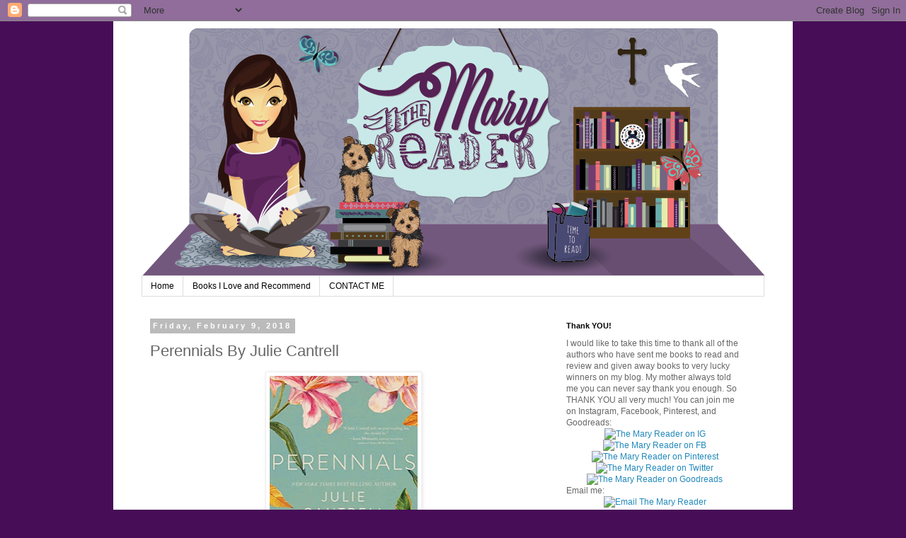

--- FILE ---
content_type: text/html; charset=UTF-8
request_url: https://themarybookreader.blogspot.com/2018/02/perennials-by-julie-cantrell.html
body_size: 22489
content:
<!DOCTYPE html>
<html class='v2' dir='ltr' lang='en'>
<head>
<link href='https://www.blogger.com/static/v1/widgets/335934321-css_bundle_v2.css' rel='stylesheet' type='text/css'/>
<meta content='width=1100' name='viewport'/>
<meta content='text/html; charset=UTF-8' http-equiv='Content-Type'/>
<meta content='blogger' name='generator'/>
<link href='https://themarybookreader.blogspot.com/favicon.ico' rel='icon' type='image/x-icon'/>
<link href='http://themarybookreader.blogspot.com/2018/02/perennials-by-julie-cantrell.html' rel='canonical'/>
<link rel="alternate" type="application/atom+xml" title="The Mary Reader - Atom" href="https://themarybookreader.blogspot.com/feeds/posts/default" />
<link rel="alternate" type="application/rss+xml" title="The Mary Reader - RSS" href="https://themarybookreader.blogspot.com/feeds/posts/default?alt=rss" />
<link rel="service.post" type="application/atom+xml" title="The Mary Reader - Atom" href="https://www.blogger.com/feeds/2793332551228948572/posts/default" />

<link rel="alternate" type="application/atom+xml" title="The Mary Reader - Atom" href="https://themarybookreader.blogspot.com/feeds/2763657803780704662/comments/default" />
<!--Can't find substitution for tag [blog.ieCssRetrofitLinks]-->
<link href='https://blogger.googleusercontent.com/img/b/R29vZ2xl/AVvXsEgorgvz0JrwAM5ruoXD6nROtLO8BaH-Grhq64iAAl1-dac0X9O0pzYVa9yY9v8ASlcHIg0FVHPyK8-b3YpXjfFUuHOsU4asgSNzcApA26TLhozxMYw8Rmrmp1qPqD_6VMzgNrYKNW7BTyg/s320/51v1PA2HXNL.jpg' rel='image_src'/>
<meta content='http://themarybookreader.blogspot.com/2018/02/perennials-by-julie-cantrell.html' property='og:url'/>
<meta content='Perennials By Julie Cantrell ' property='og:title'/>
<meta content='   Eva Sutherland—known to all as Lovey—grew up safe and secure in Oxford, Mississippi, surrounded by a rich literary history and her mother...' property='og:description'/>
<meta content='https://blogger.googleusercontent.com/img/b/R29vZ2xl/AVvXsEgorgvz0JrwAM5ruoXD6nROtLO8BaH-Grhq64iAAl1-dac0X9O0pzYVa9yY9v8ASlcHIg0FVHPyK8-b3YpXjfFUuHOsU4asgSNzcApA26TLhozxMYw8Rmrmp1qPqD_6VMzgNrYKNW7BTyg/w1200-h630-p-k-no-nu/51v1PA2HXNL.jpg' property='og:image'/>
<title>The Mary Reader: Perennials By Julie Cantrell </title>
<style id='page-skin-1' type='text/css'><!--
/*
-----------------------------------------------
Blogger Template Style
Name:     Simple
Designer: Blogger
URL:      www.blogger.com
----------------------------------------------- */
/* Content
----------------------------------------------- */
body {
font: normal normal 12px 'Trebuchet MS', Trebuchet, Verdana, sans-serif;
color: #666666;
background: #470d57 none repeat scroll top left;
padding: 0 0 0 0;
}
html body .region-inner {
min-width: 0;
max-width: 100%;
width: auto;
}
h2 {
font-size: 22px;
}
a:link {
text-decoration:none;
color: #2288bb;
}
a:visited {
text-decoration:none;
color: #888888;
}
a:hover {
text-decoration:underline;
color: #33aaff;
}
.body-fauxcolumn-outer .fauxcolumn-inner {
background: transparent none repeat scroll top left;
_background-image: none;
}
.body-fauxcolumn-outer .cap-top {
position: absolute;
z-index: 1;
height: 400px;
width: 100%;
}
.body-fauxcolumn-outer .cap-top .cap-left {
width: 100%;
background: transparent none repeat-x scroll top left;
_background-image: none;
}
.content-outer {
-moz-box-shadow: 0 0 0 rgba(0, 0, 0, .15);
-webkit-box-shadow: 0 0 0 rgba(0, 0, 0, .15);
-goog-ms-box-shadow: 0 0 0 #333333;
box-shadow: 0 0 0 rgba(0, 0, 0, .15);
margin-bottom: 1px;
}
.content-inner {
padding: 10px 40px;
}
.content-inner {
background-color: #ffffff;
}
/* Header
----------------------------------------------- */
.header-outer {
background: transparent none repeat-x scroll 0 -400px;
_background-image: none;
}
.Header h1 {
font: normal normal 40px 'Trebuchet MS',Trebuchet,Verdana,sans-serif;
color: #000000;
text-shadow: 0 0 0 rgba(0, 0, 0, .2);
}
.Header h1 a {
color: #000000;
}
.Header .description {
font-size: 18px;
color: #000000;
}
.header-inner .Header .titlewrapper {
padding: 22px 0;
}
.header-inner .Header .descriptionwrapper {
padding: 0 0;
}
/* Tabs
----------------------------------------------- */
.tabs-inner .section:first-child {
border-top: 0 solid #dddddd;
}
.tabs-inner .section:first-child ul {
margin-top: -1px;
border-top: 1px solid #dddddd;
border-left: 1px solid #dddddd;
border-right: 1px solid #dddddd;
}
.tabs-inner .widget ul {
background: transparent none repeat-x scroll 0 -800px;
_background-image: none;
border-bottom: 1px solid #dddddd;
margin-top: 0;
margin-left: -30px;
margin-right: -30px;
}
.tabs-inner .widget li a {
display: inline-block;
padding: .6em 1em;
font: normal normal 12px 'Trebuchet MS', Trebuchet, Verdana, sans-serif;
color: #000000;
border-left: 1px solid #ffffff;
border-right: 1px solid #dddddd;
}
.tabs-inner .widget li:first-child a {
border-left: none;
}
.tabs-inner .widget li.selected a, .tabs-inner .widget li a:hover {
color: #000000;
background-color: #eeeeee;
text-decoration: none;
}
/* Columns
----------------------------------------------- */
.main-outer {
border-top: 0 solid transparent;
}
.fauxcolumn-left-outer .fauxcolumn-inner {
border-right: 1px solid transparent;
}
.fauxcolumn-right-outer .fauxcolumn-inner {
border-left: 1px solid transparent;
}
/* Headings
----------------------------------------------- */
div.widget > h2,
div.widget h2.title {
margin: 0 0 1em 0;
font: normal bold 11px 'Trebuchet MS',Trebuchet,Verdana,sans-serif;
color: #000000;
}
/* Widgets
----------------------------------------------- */
.widget .zippy {
color: #999999;
text-shadow: 2px 2px 1px rgba(0, 0, 0, .1);
}
.widget .popular-posts ul {
list-style: none;
}
/* Posts
----------------------------------------------- */
h2.date-header {
font: normal bold 11px Arial, Tahoma, Helvetica, FreeSans, sans-serif;
}
.date-header span {
background-color: #bbbbbb;
color: #ffffff;
padding: 0.4em;
letter-spacing: 3px;
margin: inherit;
}
.main-inner {
padding-top: 35px;
padding-bottom: 65px;
}
.main-inner .column-center-inner {
padding: 0 0;
}
.main-inner .column-center-inner .section {
margin: 0 1em;
}
.post {
margin: 0 0 45px 0;
}
h3.post-title, .comments h4 {
font: normal normal 22px 'Trebuchet MS',Trebuchet,Verdana,sans-serif;
margin: .75em 0 0;
}
.post-body {
font-size: 110%;
line-height: 1.4;
position: relative;
}
.post-body img, .post-body .tr-caption-container, .Profile img, .Image img,
.BlogList .item-thumbnail img {
padding: 2px;
background: #ffffff;
border: 1px solid #eeeeee;
-moz-box-shadow: 1px 1px 5px rgba(0, 0, 0, .1);
-webkit-box-shadow: 1px 1px 5px rgba(0, 0, 0, .1);
box-shadow: 1px 1px 5px rgba(0, 0, 0, .1);
}
.post-body img, .post-body .tr-caption-container {
padding: 5px;
}
.post-body .tr-caption-container {
color: #666666;
}
.post-body .tr-caption-container img {
padding: 0;
background: transparent;
border: none;
-moz-box-shadow: 0 0 0 rgba(0, 0, 0, .1);
-webkit-box-shadow: 0 0 0 rgba(0, 0, 0, .1);
box-shadow: 0 0 0 rgba(0, 0, 0, .1);
}
.post-header {
margin: 0 0 1.5em;
line-height: 1.6;
font-size: 90%;
}
.post-footer {
margin: 20px -2px 0;
padding: 5px 10px;
color: #666666;
background-color: #eeeeee;
border-bottom: 1px solid #eeeeee;
line-height: 1.6;
font-size: 90%;
}
#comments .comment-author {
padding-top: 1.5em;
border-top: 1px solid transparent;
background-position: 0 1.5em;
}
#comments .comment-author:first-child {
padding-top: 0;
border-top: none;
}
.avatar-image-container {
margin: .2em 0 0;
}
#comments .avatar-image-container img {
border: 1px solid #eeeeee;
}
/* Comments
----------------------------------------------- */
.comments .comments-content .icon.blog-author {
background-repeat: no-repeat;
background-image: url([data-uri]);
}
.comments .comments-content .loadmore a {
border-top: 1px solid #999999;
border-bottom: 1px solid #999999;
}
.comments .comment-thread.inline-thread {
background-color: #eeeeee;
}
.comments .continue {
border-top: 2px solid #999999;
}
/* Accents
---------------------------------------------- */
.section-columns td.columns-cell {
border-left: 1px solid transparent;
}
.blog-pager {
background: transparent url(https://resources.blogblog.com/blogblog/data/1kt/simple/paging_dot.png) repeat-x scroll top center;
}
.blog-pager-older-link, .home-link,
.blog-pager-newer-link {
background-color: #ffffff;
padding: 5px;
}
.footer-outer {
border-top: 1px dashed #bbbbbb;
}
/* Mobile
----------------------------------------------- */
body.mobile  {
background-size: auto;
}
.mobile .body-fauxcolumn-outer {
background: transparent none repeat scroll top left;
}
.mobile .body-fauxcolumn-outer .cap-top {
background-size: 100% auto;
}
.mobile .content-outer {
-webkit-box-shadow: 0 0 3px rgba(0, 0, 0, .15);
box-shadow: 0 0 3px rgba(0, 0, 0, .15);
}
.mobile .tabs-inner .widget ul {
margin-left: 0;
margin-right: 0;
}
.mobile .post {
margin: 0;
}
.mobile .main-inner .column-center-inner .section {
margin: 0;
}
.mobile .date-header span {
padding: 0.1em 10px;
margin: 0 -10px;
}
.mobile h3.post-title {
margin: 0;
}
.mobile .blog-pager {
background: transparent none no-repeat scroll top center;
}
.mobile .footer-outer {
border-top: none;
}
.mobile .main-inner, .mobile .footer-inner {
background-color: #ffffff;
}
.mobile-index-contents {
color: #666666;
}
.mobile-link-button {
background-color: #2288bb;
}
.mobile-link-button a:link, .mobile-link-button a:visited {
color: #ffffff;
}
.mobile .tabs-inner .section:first-child {
border-top: none;
}
.mobile .tabs-inner .PageList .widget-content {
background-color: #eeeeee;
color: #000000;
border-top: 1px solid #dddddd;
border-bottom: 1px solid #dddddd;
}
.mobile .tabs-inner .PageList .widget-content .pagelist-arrow {
border-left: 1px solid #dddddd;
}

--></style>
<style id='template-skin-1' type='text/css'><!--
body {
min-width: 960px;
}
.content-outer, .content-fauxcolumn-outer, .region-inner {
min-width: 960px;
max-width: 960px;
_width: 960px;
}
.main-inner .columns {
padding-left: 0;
padding-right: 310px;
}
.main-inner .fauxcolumn-center-outer {
left: 0;
right: 310px;
/* IE6 does not respect left and right together */
_width: expression(this.parentNode.offsetWidth -
parseInt("0") -
parseInt("310px") + 'px');
}
.main-inner .fauxcolumn-left-outer {
width: 0;
}
.main-inner .fauxcolumn-right-outer {
width: 310px;
}
.main-inner .column-left-outer {
width: 0;
right: 100%;
margin-left: -0;
}
.main-inner .column-right-outer {
width: 310px;
margin-right: -310px;
}
#layout {
min-width: 0;
}
#layout .content-outer {
min-width: 0;
width: 800px;
}
#layout .region-inner {
min-width: 0;
width: auto;
}
body#layout div.add_widget {
padding: 8px;
}
body#layout div.add_widget a {
margin-left: 32px;
}
--></style>
<link href='https://www.blogger.com/dyn-css/authorization.css?targetBlogID=2793332551228948572&amp;zx=2902cbc5-24a8-4b83-a7a8-4e1a0c50fbe9' media='none' onload='if(media!=&#39;all&#39;)media=&#39;all&#39;' rel='stylesheet'/><noscript><link href='https://www.blogger.com/dyn-css/authorization.css?targetBlogID=2793332551228948572&amp;zx=2902cbc5-24a8-4b83-a7a8-4e1a0c50fbe9' rel='stylesheet'/></noscript>
<meta name='google-adsense-platform-account' content='ca-host-pub-1556223355139109'/>
<meta name='google-adsense-platform-domain' content='blogspot.com'/>

<!-- data-ad-client=ca-pub-4096283646013120 -->

</head>
<body class='loading variant-simplysimple'>
<div class='navbar section' id='navbar' name='Navbar'><div class='widget Navbar' data-version='1' id='Navbar1'><script type="text/javascript">
    function setAttributeOnload(object, attribute, val) {
      if(window.addEventListener) {
        window.addEventListener('load',
          function(){ object[attribute] = val; }, false);
      } else {
        window.attachEvent('onload', function(){ object[attribute] = val; });
      }
    }
  </script>
<div id="navbar-iframe-container"></div>
<script type="text/javascript" src="https://apis.google.com/js/platform.js"></script>
<script type="text/javascript">
      gapi.load("gapi.iframes:gapi.iframes.style.bubble", function() {
        if (gapi.iframes && gapi.iframes.getContext) {
          gapi.iframes.getContext().openChild({
              url: 'https://www.blogger.com/navbar/2793332551228948572?po\x3d2763657803780704662\x26origin\x3dhttps://themarybookreader.blogspot.com',
              where: document.getElementById("navbar-iframe-container"),
              id: "navbar-iframe"
          });
        }
      });
    </script><script type="text/javascript">
(function() {
var script = document.createElement('script');
script.type = 'text/javascript';
script.src = '//pagead2.googlesyndication.com/pagead/js/google_top_exp.js';
var head = document.getElementsByTagName('head')[0];
if (head) {
head.appendChild(script);
}})();
</script>
</div></div>
<div class='body-fauxcolumns'>
<div class='fauxcolumn-outer body-fauxcolumn-outer'>
<div class='cap-top'>
<div class='cap-left'></div>
<div class='cap-right'></div>
</div>
<div class='fauxborder-left'>
<div class='fauxborder-right'></div>
<div class='fauxcolumn-inner'>
</div>
</div>
<div class='cap-bottom'>
<div class='cap-left'></div>
<div class='cap-right'></div>
</div>
</div>
</div>
<div class='content'>
<div class='content-fauxcolumns'>
<div class='fauxcolumn-outer content-fauxcolumn-outer'>
<div class='cap-top'>
<div class='cap-left'></div>
<div class='cap-right'></div>
</div>
<div class='fauxborder-left'>
<div class='fauxborder-right'></div>
<div class='fauxcolumn-inner'>
</div>
</div>
<div class='cap-bottom'>
<div class='cap-left'></div>
<div class='cap-right'></div>
</div>
</div>
</div>
<div class='content-outer'>
<div class='content-cap-top cap-top'>
<div class='cap-left'></div>
<div class='cap-right'></div>
</div>
<div class='fauxborder-left content-fauxborder-left'>
<div class='fauxborder-right content-fauxborder-right'></div>
<div class='content-inner'>
<header>
<div class='header-outer'>
<div class='header-cap-top cap-top'>
<div class='cap-left'></div>
<div class='cap-right'></div>
</div>
<div class='fauxborder-left header-fauxborder-left'>
<div class='fauxborder-right header-fauxborder-right'></div>
<div class='region-inner header-inner'>
<div class='header section' id='header' name='Header'><div class='widget Header' data-version='1' id='Header1'>
<div id='header-inner'>
<a href='https://themarybookreader.blogspot.com/' style='display: block'>
<img alt='The Mary Reader' height='350px; ' id='Header1_headerimg' src='https://blogger.googleusercontent.com/img/b/R29vZ2xl/AVvXsEhXldZy4huVDaSDUTtsiGLyMOnzLoDGK7NkaF7RnqACmX65DxAzibijGXUiw_CSrL4j-TstL2t5g7QqlZDCicBtfa7HEH-fHEHsAtpJGl0YG515JoNvOCA6PFD2-jtb2euJT_D0k7isUrsz/s1600/header.png' style='display: block' width='881px; '/>
</a>
</div>
</div></div>
</div>
</div>
<div class='header-cap-bottom cap-bottom'>
<div class='cap-left'></div>
<div class='cap-right'></div>
</div>
</div>
</header>
<div class='tabs-outer'>
<div class='tabs-cap-top cap-top'>
<div class='cap-left'></div>
<div class='cap-right'></div>
</div>
<div class='fauxborder-left tabs-fauxborder-left'>
<div class='fauxborder-right tabs-fauxborder-right'></div>
<div class='region-inner tabs-inner'>
<div class='tabs section' id='crosscol' name='Cross-Column'><div class='widget PageList' data-version='1' id='PageList1'>
<h2>The Mary Book Reader</h2>
<div class='widget-content'>
<ul>
<li>
<a href='https://themarybookreader.blogspot.com/'>Home</a>
</li>
<li>
<a href='https://themarybookreader.blogspot.com/p/books-i-love-and-recommend.html'>Books I Love and Recommend</a>
</li>
<li>
<a href='https://themarybookreader.blogspot.com/p/contact-me.html'>CONTACT ME</a>
</li>
</ul>
<div class='clear'></div>
</div>
</div></div>
<div class='tabs no-items section' id='crosscol-overflow' name='Cross-Column 2'></div>
</div>
</div>
<div class='tabs-cap-bottom cap-bottom'>
<div class='cap-left'></div>
<div class='cap-right'></div>
</div>
</div>
<div class='main-outer'>
<div class='main-cap-top cap-top'>
<div class='cap-left'></div>
<div class='cap-right'></div>
</div>
<div class='fauxborder-left main-fauxborder-left'>
<div class='fauxborder-right main-fauxborder-right'></div>
<div class='region-inner main-inner'>
<div class='columns fauxcolumns'>
<div class='fauxcolumn-outer fauxcolumn-center-outer'>
<div class='cap-top'>
<div class='cap-left'></div>
<div class='cap-right'></div>
</div>
<div class='fauxborder-left'>
<div class='fauxborder-right'></div>
<div class='fauxcolumn-inner'>
</div>
</div>
<div class='cap-bottom'>
<div class='cap-left'></div>
<div class='cap-right'></div>
</div>
</div>
<div class='fauxcolumn-outer fauxcolumn-left-outer'>
<div class='cap-top'>
<div class='cap-left'></div>
<div class='cap-right'></div>
</div>
<div class='fauxborder-left'>
<div class='fauxborder-right'></div>
<div class='fauxcolumn-inner'>
</div>
</div>
<div class='cap-bottom'>
<div class='cap-left'></div>
<div class='cap-right'></div>
</div>
</div>
<div class='fauxcolumn-outer fauxcolumn-right-outer'>
<div class='cap-top'>
<div class='cap-left'></div>
<div class='cap-right'></div>
</div>
<div class='fauxborder-left'>
<div class='fauxborder-right'></div>
<div class='fauxcolumn-inner'>
</div>
</div>
<div class='cap-bottom'>
<div class='cap-left'></div>
<div class='cap-right'></div>
</div>
</div>
<!-- corrects IE6 width calculation -->
<div class='columns-inner'>
<div class='column-center-outer'>
<div class='column-center-inner'>
<div class='main section' id='main' name='Main'><div class='widget Blog' data-version='1' id='Blog1'>
<div class='blog-posts hfeed'>

          <div class="date-outer">
        
<h2 class='date-header'><span>Friday, February 9, 2018</span></h2>

          <div class="date-posts">
        
<div class='post-outer'>
<div class='post hentry' itemscope='itemscope' itemtype='http://schema.org/BlogPosting'>
<a name='2763657803780704662'></a>
<h3 class='post-title entry-title' itemprop='name'>
Perennials By Julie Cantrell 
</h3>
<div class='post-header'>
<div class='post-header-line-1'></div>
</div>
<div class='post-body entry-content' id='post-body-2763657803780704662' itemprop='articleBody'>
<div class="separator" style="clear: both; text-align: center;">
<a href="https://blogger.googleusercontent.com/img/b/R29vZ2xl/AVvXsEgorgvz0JrwAM5ruoXD6nROtLO8BaH-Grhq64iAAl1-dac0X9O0pzYVa9yY9v8ASlcHIg0FVHPyK8-b3YpXjfFUuHOsU4asgSNzcApA26TLhozxMYw8Rmrmp1qPqD_6VMzgNrYKNW7BTyg/s1600/51v1PA2HXNL.jpg" imageanchor="1" style="margin-left: 1em; margin-right: 1em;"><img border="0" data-original-height="500" data-original-width="328" height="320" src="https://blogger.googleusercontent.com/img/b/R29vZ2xl/AVvXsEgorgvz0JrwAM5ruoXD6nROtLO8BaH-Grhq64iAAl1-dac0X9O0pzYVa9yY9v8ASlcHIg0FVHPyK8-b3YpXjfFUuHOsU4asgSNzcApA26TLhozxMYw8Rmrmp1qPqD_6VMzgNrYKNW7BTyg/s320/51v1PA2HXNL.jpg" width="209" /></a></div>
<br />
Eva Sutherland&#8212;known to all as Lovey&#8212;grew up safe and secure in Oxford, Mississippi, surrounded by a rich literary history and her mother&#8217;s stunning flower gardens. But a shed fire, and the injuries it caused, changed everything. Her older sister, Bitsy, blamed Lovey for the irreparable damage. Bitsy became the homecoming queen and the perfect Southern belle who could do no wrong. All the while, Lovey served as the family scapegoat, always bearing the brunt when Bitsy threw blame her way.<br />
At eighteen, suffocating in her sister&#8217;s shadow, Lovey turned down a marriage proposal and fled to Arizona. Free from Bitsy&#8217;s vicious lies, she became a successful advertising executive and a weekend yoga instructor, carving a satisfying life for herself. But at forty-five, Lovey is feeling more alone than ever and questioning the choices that led her here.<br />
When her father calls insisting she come home three weeks early for her parents&#8217; 50th anniversary, Lovey is at her wits&#8217; end. She&#8217;s about to close the biggest contract of her career, and there&#8217;s a lot on the line. But despite the risks, her father&#8217;s words, &#8220;Family First,&#8221; draw her back to the red-dirt roads of Mississippi.<br />
Lovey is drawn in to a secret project&#8212;a memory garden her father has planned as an anniversary surprise. As she helps create this sacred space, Lovey begins to rediscover her roots, learning how to live perennially in spite of life&#8217;s many trials and tragedies.<br />
Years ago, Lovey chose to leave her family and the South far behind. But now that she&#8217;s returned, she&#8217;s realizing things at home were not always what they seemed.<br />
<br />
Pick up your copy here...<br />
<a href="https://www.amazon.com/Perennials-Julie-Cantrell/dp/0718037642/ref=tmm_pap_swatch_0?_encoding=UTF8&amp;qid=1518112976&amp;sr=1-1">https://www.amazon.com/Perennials-Julie-Cantrell/dp/0718037642/ref=tmm_pap_swatch_0?_encoding=UTF8&amp;qid=1518112976&amp;sr=1-1</a><br />
<br />
<div class="separator" style="clear: both; text-align: center;">
<a href="https://blogger.googleusercontent.com/img/b/R29vZ2xl/AVvXsEiJ-Y068HPbTbMe6PEsV9d_uvA91BPi5nf7OLm3ujXz2kb-2-FvyKMQ0jLscGyIWb5F5szyo6aP8i_JeLbgNqEzPGbUC2CWH1mHExaiorCdETbOtwGjLRhVvVkAiEaDBrbaZzUpyEPl2n0/s1600/41wrCk5uvnL__UX250_.jpg" imageanchor="1" style="margin-left: 1em; margin-right: 1em;"><img border="0" data-original-height="184" data-original-width="250" src="https://blogger.googleusercontent.com/img/b/R29vZ2xl/AVvXsEiJ-Y068HPbTbMe6PEsV9d_uvA91BPi5nf7OLm3ujXz2kb-2-FvyKMQ0jLscGyIWb5F5szyo6aP8i_JeLbgNqEzPGbUC2CWH1mHExaiorCdETbOtwGjLRhVvVkAiEaDBrbaZzUpyEPl2n0/s1600/41wrCk5uvnL__UX250_.jpg" /></a></div>
<br />
<br />
New York Times and USA TODAY bestselling author, Julie Cantrell is known for writing inspirational novels that explore the hard truths women typically keep secret. While she delves into emotional issues, she does so with a compassionate and open heart, always bringing readers through to a hopeful path for peace, empathy, and healing. <br />
<br />
Julie's debut novel, Into the Free (2012, David C Cook), earned a rare starred review by Publishers Weekly, became an international bestseller, and received two Christy Awards and the Mississippi Library Association Fiction Award. It spent three weeks on the New York Times bestseller lists (both print and e-book), made the USA TODAY Top 150, and was listed as a top read of the year by LifeWay and USA TODAY. <br />
<br />
The sequel, When Mountains Move (2014, David C Cook), received the ACFW Carol Award for Historical Fiction, made many best read lists, and was again named a top read of the year by both USA TODAY and LifeWay Christian Stores. <br />
<br />
Her third novel, The Feathered Bone (January, 2016, HarperCollins/TNZ), was chosen Book of the Year by the largest bookclub in the world (Pulpwood Queens) and was selected as a Top Read by Library Journal. It is currently a finalist for both a Carol and an INSPY award, and is set in Louisiana where Julie spent her childhood.<br />
<br />
Perennials (November, 2017, HarperCollins/TNZ) is Julie's fourth novel. Another work of Southern fiction, this story is set in her current community of Oxford, Mississippi, a literary mecca for many writers and readers. The story explores themes of family relationships, the seasons of life, and the search for a place called home.<br />
<br />
A speech-language pathologist and literacy advocate, Julie was honored to receive the 2012 Mississippi Arts Commission Literary Fellowship. She also received the 2016 Mary Elizabeth Nelson Fellowship at Rivendell Writer's Colony, which is awarded to a writer who encourages spiritual growth, healing, and care through his or her work. <br />
<br />
Julie and her two children now live in Oxford, Mississippi where they spent six years operating Valley House Farm, a sustainable organic farmstead, before moving into a new adventure. <br />
<br />
Learn more:<br />
Website: www.juliecantrell.com<br />
Facebook: https://www.facebook.com/juliecantrellauthor<br />
Twitter: <a href="https://twitter.com/JulieCantrell">https://twitter.com/JulieCantrell</a><br />
<br />
<strong><span style="color: black; font-family: &quot;verdana&quot; , sans-serif;">My Thoughts...</span></strong><br />
<strong><span style="color: black; font-family: &quot;verdana&quot;;"></span></strong><br />
<strong><span style="font-family: &quot;verdana&quot;;">A Perennial kind of love...</span></strong><br />
<strong><span style="color: black; font-family: &quot;verdana&quot;;">Southern style, Life lesson with the greatest being love, all in one book. Why yes, I think I will devour this book in one sitting thank you.</span></strong><br />
<strong><span style="color: black; font-family: &quot;verdana&quot;;">I was hooked from the very first chapter.</span></strong><br />
<strong><span style="color: black; font-family: &quot;verdana&quot;;">I think all of you readers that are fans of southern fiction are going to agree with me on this one.</span></strong><br />
<strong><span style="color: black;"><span style="font-family: &quot;verdana&quot;;">I will warn you there is mention of </span><span style="font-family: &quot;verdana&quot; , sans-serif;">Buddhist in this book and those of us that are secure in our&nbsp;Christian walk with be fine with this.</span></span></strong><br />
<strong><span style="color: black; font-family: &quot;verdana&quot; , sans-serif;">If you are a new Christian and have a lot of questions and your just not sure yet, this may not be&nbsp;a book for you!</span></strong><br />
<strong><span style="font-family: &quot;verdana&quot; , sans-serif;"><span style="color: black;">I gave this book 4 stars</span>.</span></strong><br />
<span style="font-family: &quot;verdana&quot; , sans-serif;"><strong>&nbsp;&nbsp;<span style="font-family: &quot;verdana&quot;;"><span style="font-size: x-small;"><span style="color: black;"><span style="color: black;"><span style="font-family: &quot;verdana&quot; , sans-serif; font-size: small;">The Mary Reader&nbsp;received this book from the publisher&nbsp;for review.&nbsp;A favorable&nbsp;review&nbsp;was not required and all views expressed are&nbsp;our own</span></span></span><span style="color: black;">.</span></span></span></strong></span>
<div style='clear: both;'></div>
</div>
<div class='post-footer'>
<div class='post-footer-line post-footer-line-1'><span class='post-author vcard'>
Posted by
<span class='fn'>
<a href='https://www.blogger.com/profile/13735070825827853107' itemprop='author' rel='author' title='author profile'>
Mary Jackson
</a>
</span>
</span>
<span class='post-timestamp'>
at
<a class='timestamp-link' href='https://themarybookreader.blogspot.com/2018/02/perennials-by-julie-cantrell.html' itemprop='url' rel='bookmark' title='permanent link'><abbr class='published' itemprop='datePublished' title='2018-02-09T06:20:00-05:00'>6:20&#8239;AM</abbr></a>
</span>
<span class='post-comment-link'>
</span>
<span class='post-icons'>
<span class='item-control blog-admin pid-1153934244'>
<a href='https://www.blogger.com/post-edit.g?blogID=2793332551228948572&postID=2763657803780704662&from=pencil' title='Edit Post'>
<img alt='' class='icon-action' height='18' src='https://resources.blogblog.com/img/icon18_edit_allbkg.gif' width='18'/>
</a>
</span>
</span>
<div class='post-share-buttons goog-inline-block'>
<a class='goog-inline-block share-button sb-email' href='https://www.blogger.com/share-post.g?blogID=2793332551228948572&postID=2763657803780704662&target=email' target='_blank' title='Email This'><span class='share-button-link-text'>Email This</span></a><a class='goog-inline-block share-button sb-blog' href='https://www.blogger.com/share-post.g?blogID=2793332551228948572&postID=2763657803780704662&target=blog' onclick='window.open(this.href, "_blank", "height=270,width=475"); return false;' target='_blank' title='BlogThis!'><span class='share-button-link-text'>BlogThis!</span></a><a class='goog-inline-block share-button sb-twitter' href='https://www.blogger.com/share-post.g?blogID=2793332551228948572&postID=2763657803780704662&target=twitter' target='_blank' title='Share to X'><span class='share-button-link-text'>Share to X</span></a><a class='goog-inline-block share-button sb-facebook' href='https://www.blogger.com/share-post.g?blogID=2793332551228948572&postID=2763657803780704662&target=facebook' onclick='window.open(this.href, "_blank", "height=430,width=640"); return false;' target='_blank' title='Share to Facebook'><span class='share-button-link-text'>Share to Facebook</span></a><a class='goog-inline-block share-button sb-pinterest' href='https://www.blogger.com/share-post.g?blogID=2793332551228948572&postID=2763657803780704662&target=pinterest' target='_blank' title='Share to Pinterest'><span class='share-button-link-text'>Share to Pinterest</span></a>
</div>
<span class='post-backlinks post-comment-link'>
</span>
</div>
<div class='post-footer-line post-footer-line-2'><span class='post-labels'>
Labels:
<a href='https://themarybookreader.blogspot.com/search/label/Julie%20Cantrell' rel='tag'>Julie Cantrell</a>
</span>
</div>
<div class='post-footer-line post-footer-line-3'><span class='reaction-buttons'>
</span>
<span class='post-location'>
</span>
</div>
</div>
</div>
<div class='comments' id='comments'>
<a name='comments'></a>
<h4>15 comments:</h4>
<div class='comments-content'>
<script async='async' src='' type='text/javascript'></script>
<script type='text/javascript'>
    (function() {
      var items = null;
      var msgs = null;
      var config = {};

// <![CDATA[
      var cursor = null;
      if (items && items.length > 0) {
        cursor = parseInt(items[items.length - 1].timestamp) + 1;
      }

      var bodyFromEntry = function(entry) {
        var text = (entry &&
                    ((entry.content && entry.content.$t) ||
                     (entry.summary && entry.summary.$t))) ||
            '';
        if (entry && entry.gd$extendedProperty) {
          for (var k in entry.gd$extendedProperty) {
            if (entry.gd$extendedProperty[k].name == 'blogger.contentRemoved') {
              return '<span class="deleted-comment">' + text + '</span>';
            }
          }
        }
        return text;
      }

      var parse = function(data) {
        cursor = null;
        var comments = [];
        if (data && data.feed && data.feed.entry) {
          for (var i = 0, entry; entry = data.feed.entry[i]; i++) {
            var comment = {};
            // comment ID, parsed out of the original id format
            var id = /blog-(\d+).post-(\d+)/.exec(entry.id.$t);
            comment.id = id ? id[2] : null;
            comment.body = bodyFromEntry(entry);
            comment.timestamp = Date.parse(entry.published.$t) + '';
            if (entry.author && entry.author.constructor === Array) {
              var auth = entry.author[0];
              if (auth) {
                comment.author = {
                  name: (auth.name ? auth.name.$t : undefined),
                  profileUrl: (auth.uri ? auth.uri.$t : undefined),
                  avatarUrl: (auth.gd$image ? auth.gd$image.src : undefined)
                };
              }
            }
            if (entry.link) {
              if (entry.link[2]) {
                comment.link = comment.permalink = entry.link[2].href;
              }
              if (entry.link[3]) {
                var pid = /.*comments\/default\/(\d+)\?.*/.exec(entry.link[3].href);
                if (pid && pid[1]) {
                  comment.parentId = pid[1];
                }
              }
            }
            comment.deleteclass = 'item-control blog-admin';
            if (entry.gd$extendedProperty) {
              for (var k in entry.gd$extendedProperty) {
                if (entry.gd$extendedProperty[k].name == 'blogger.itemClass') {
                  comment.deleteclass += ' ' + entry.gd$extendedProperty[k].value;
                } else if (entry.gd$extendedProperty[k].name == 'blogger.displayTime') {
                  comment.displayTime = entry.gd$extendedProperty[k].value;
                }
              }
            }
            comments.push(comment);
          }
        }
        return comments;
      };

      var paginator = function(callback) {
        if (hasMore()) {
          var url = config.feed + '?alt=json&v=2&orderby=published&reverse=false&max-results=50';
          if (cursor) {
            url += '&published-min=' + new Date(cursor).toISOString();
          }
          window.bloggercomments = function(data) {
            var parsed = parse(data);
            cursor = parsed.length < 50 ? null
                : parseInt(parsed[parsed.length - 1].timestamp) + 1
            callback(parsed);
            window.bloggercomments = null;
          }
          url += '&callback=bloggercomments';
          var script = document.createElement('script');
          script.type = 'text/javascript';
          script.src = url;
          document.getElementsByTagName('head')[0].appendChild(script);
        }
      };
      var hasMore = function() {
        return !!cursor;
      };
      var getMeta = function(key, comment) {
        if ('iswriter' == key) {
          var matches = !!comment.author
              && comment.author.name == config.authorName
              && comment.author.profileUrl == config.authorUrl;
          return matches ? 'true' : '';
        } else if ('deletelink' == key) {
          return config.baseUri + '/comment/delete/'
               + config.blogId + '/' + comment.id;
        } else if ('deleteclass' == key) {
          return comment.deleteclass;
        }
        return '';
      };

      var replybox = null;
      var replyUrlParts = null;
      var replyParent = undefined;

      var onReply = function(commentId, domId) {
        if (replybox == null) {
          // lazily cache replybox, and adjust to suit this style:
          replybox = document.getElementById('comment-editor');
          if (replybox != null) {
            replybox.height = '250px';
            replybox.style.display = 'block';
            replyUrlParts = replybox.src.split('#');
          }
        }
        if (replybox && (commentId !== replyParent)) {
          replybox.src = '';
          document.getElementById(domId).insertBefore(replybox, null);
          replybox.src = replyUrlParts[0]
              + (commentId ? '&parentID=' + commentId : '')
              + '#' + replyUrlParts[1];
          replyParent = commentId;
        }
      };

      var hash = (window.location.hash || '#').substring(1);
      var startThread, targetComment;
      if (/^comment-form_/.test(hash)) {
        startThread = hash.substring('comment-form_'.length);
      } else if (/^c[0-9]+$/.test(hash)) {
        targetComment = hash.substring(1);
      }

      // Configure commenting API:
      var configJso = {
        'maxDepth': config.maxThreadDepth
      };
      var provider = {
        'id': config.postId,
        'data': items,
        'loadNext': paginator,
        'hasMore': hasMore,
        'getMeta': getMeta,
        'onReply': onReply,
        'rendered': true,
        'initComment': targetComment,
        'initReplyThread': startThread,
        'config': configJso,
        'messages': msgs
      };

      var render = function() {
        if (window.goog && window.goog.comments) {
          var holder = document.getElementById('comment-holder');
          window.goog.comments.render(holder, provider);
        }
      };

      // render now, or queue to render when library loads:
      if (window.goog && window.goog.comments) {
        render();
      } else {
        window.goog = window.goog || {};
        window.goog.comments = window.goog.comments || {};
        window.goog.comments.loadQueue = window.goog.comments.loadQueue || [];
        window.goog.comments.loadQueue.push(render);
      }
    })();
// ]]>
  </script>
<div id='comment-holder'>
<div class="comment-thread toplevel-thread"><ol id="top-ra"><li class="comment" id="c7766290093813231104"><div class="avatar-image-container"><img src="//www.blogger.com/img/blogger_logo_round_35.png" alt=""/></div><div class="comment-block"><div class="comment-header"><cite class="user"><a href="https://www.blogger.com/profile/11428164891505789884" rel="nofollow">Unknown</a></cite><span class="icon user "></span><span class="datetime secondary-text"><a rel="nofollow" href="https://themarybookreader.blogspot.com/2018/02/perennials-by-julie-cantrell.html?showComment=1518175365173#c7766290093813231104">February 9, 2018 at 6:22&#8239;AM</a></span></div><p class="comment-content">YES! I want to read this one. I love the cover too.</p><span class="comment-actions secondary-text"><a class="comment-reply" target="_self" data-comment-id="7766290093813231104">Reply</a><span class="item-control blog-admin blog-admin pid-2138825585"><a target="_self" href="https://www.blogger.com/comment/delete/2793332551228948572/7766290093813231104">Delete</a></span></span></div><div class="comment-replies"><div id="c7766290093813231104-rt" class="comment-thread inline-thread hidden"><span class="thread-toggle thread-expanded"><span class="thread-arrow"></span><span class="thread-count"><a target="_self">Replies</a></span></span><ol id="c7766290093813231104-ra" class="thread-chrome thread-expanded"><div></div><div id="c7766290093813231104-continue" class="continue"><a class="comment-reply" target="_self" data-comment-id="7766290093813231104">Reply</a></div></ol></div></div><div class="comment-replybox-single" id="c7766290093813231104-ce"></div></li><li class="comment" id="c100141247427262085"><div class="avatar-image-container"><img src="//www.blogger.com/img/blogger_logo_round_35.png" alt=""/></div><div class="comment-block"><div class="comment-header"><cite class="user"><a href="https://www.blogger.com/profile/01710625584424839640" rel="nofollow">Will Jackson</a></cite><span class="icon user "></span><span class="datetime secondary-text"><a rel="nofollow" href="https://themarybookreader.blogspot.com/2018/02/perennials-by-julie-cantrell.html?showComment=1518175689935#c100141247427262085">February 9, 2018 at 6:28&#8239;AM</a></span></div><p class="comment-content">Sounds like an interesting read. </p><span class="comment-actions secondary-text"><a class="comment-reply" target="_self" data-comment-id="100141247427262085">Reply</a><span class="item-control blog-admin blog-admin pid-814461253"><a target="_self" href="https://www.blogger.com/comment/delete/2793332551228948572/100141247427262085">Delete</a></span></span></div><div class="comment-replies"><div id="c100141247427262085-rt" class="comment-thread inline-thread hidden"><span class="thread-toggle thread-expanded"><span class="thread-arrow"></span><span class="thread-count"><a target="_self">Replies</a></span></span><ol id="c100141247427262085-ra" class="thread-chrome thread-expanded"><div></div><div id="c100141247427262085-continue" class="continue"><a class="comment-reply" target="_self" data-comment-id="100141247427262085">Reply</a></div></ol></div></div><div class="comment-replybox-single" id="c100141247427262085-ce"></div></li><li class="comment" id="c974297763444245225"><div class="avatar-image-container"><img src="//www.blogger.com/img/blogger_logo_round_35.png" alt=""/></div><div class="comment-block"><div class="comment-header"><cite class="user"><a href="https://www.blogger.com/profile/07030335370706864181" rel="nofollow">Shinyhalo316</a></cite><span class="icon user "></span><span class="datetime secondary-text"><a rel="nofollow" href="https://themarybookreader.blogspot.com/2018/02/perennials-by-julie-cantrell.html?showComment=1518176427186#c974297763444245225">February 9, 2018 at 6:40&#8239;AM</a></span></div><p class="comment-content">This sounds like a book that I would like to read because I love reading about the south.  This is a great review!  Thanks Mary!</p><span class="comment-actions secondary-text"><a class="comment-reply" target="_self" data-comment-id="974297763444245225">Reply</a><span class="item-control blog-admin blog-admin pid-1438412598"><a target="_self" href="https://www.blogger.com/comment/delete/2793332551228948572/974297763444245225">Delete</a></span></span></div><div class="comment-replies"><div id="c974297763444245225-rt" class="comment-thread inline-thread hidden"><span class="thread-toggle thread-expanded"><span class="thread-arrow"></span><span class="thread-count"><a target="_self">Replies</a></span></span><ol id="c974297763444245225-ra" class="thread-chrome thread-expanded"><div></div><div id="c974297763444245225-continue" class="continue"><a class="comment-reply" target="_self" data-comment-id="974297763444245225">Reply</a></div></ol></div></div><div class="comment-replybox-single" id="c974297763444245225-ce"></div></li><li class="comment" id="c6171294641025043134"><div class="avatar-image-container"><img src="//www.blogger.com/img/blogger_logo_round_35.png" alt=""/></div><div class="comment-block"><div class="comment-header"><cite class="user"><a href="https://www.blogger.com/profile/02728321073019798295" rel="nofollow">Unknown</a></cite><span class="icon user "></span><span class="datetime secondary-text"><a rel="nofollow" href="https://themarybookreader.blogspot.com/2018/02/perennials-by-julie-cantrell.html?showComment=1518177061793#c6171294641025043134">February 9, 2018 at 6:51&#8239;AM</a></span></div><p class="comment-content">Nice Review</p><span class="comment-actions secondary-text"><a class="comment-reply" target="_self" data-comment-id="6171294641025043134">Reply</a><span class="item-control blog-admin blog-admin pid-1779583077"><a target="_self" href="https://www.blogger.com/comment/delete/2793332551228948572/6171294641025043134">Delete</a></span></span></div><div class="comment-replies"><div id="c6171294641025043134-rt" class="comment-thread inline-thread hidden"><span class="thread-toggle thread-expanded"><span class="thread-arrow"></span><span class="thread-count"><a target="_self">Replies</a></span></span><ol id="c6171294641025043134-ra" class="thread-chrome thread-expanded"><div></div><div id="c6171294641025043134-continue" class="continue"><a class="comment-reply" target="_self" data-comment-id="6171294641025043134">Reply</a></div></ol></div></div><div class="comment-replybox-single" id="c6171294641025043134-ce"></div></li><li class="comment" id="c4447933226537041748"><div class="avatar-image-container"><img src="//www.blogger.com/img/blogger_logo_round_35.png" alt=""/></div><div class="comment-block"><div class="comment-header"><cite class="user"><a href="https://www.blogger.com/profile/03401676966349943082" rel="nofollow">Unknown</a></cite><span class="icon user "></span><span class="datetime secondary-text"><a rel="nofollow" href="https://themarybookreader.blogspot.com/2018/02/perennials-by-julie-cantrell.html?showComment=1518177158648#c4447933226537041748">February 9, 2018 at 6:52&#8239;AM</a></span></div><p class="comment-content">Sounds like a really good book that I would like to read.</p><span class="comment-actions secondary-text"><a class="comment-reply" target="_self" data-comment-id="4447933226537041748">Reply</a><span class="item-control blog-admin blog-admin pid-976685342"><a target="_self" href="https://www.blogger.com/comment/delete/2793332551228948572/4447933226537041748">Delete</a></span></span></div><div class="comment-replies"><div id="c4447933226537041748-rt" class="comment-thread inline-thread hidden"><span class="thread-toggle thread-expanded"><span class="thread-arrow"></span><span class="thread-count"><a target="_self">Replies</a></span></span><ol id="c4447933226537041748-ra" class="thread-chrome thread-expanded"><div></div><div id="c4447933226537041748-continue" class="continue"><a class="comment-reply" target="_self" data-comment-id="4447933226537041748">Reply</a></div></ol></div></div><div class="comment-replybox-single" id="c4447933226537041748-ce"></div></li><li class="comment" id="c5503495573053317193"><div class="avatar-image-container"><img src="//www.blogger.com/img/blogger_logo_round_35.png" alt=""/></div><div class="comment-block"><div class="comment-header"><cite class="user"><a href="https://www.blogger.com/profile/03694201814947021166" rel="nofollow">Henrietta J</a></cite><span class="icon user "></span><span class="datetime secondary-text"><a rel="nofollow" href="https://themarybookreader.blogspot.com/2018/02/perennials-by-julie-cantrell.html?showComment=1518177518796#c5503495573053317193">February 9, 2018 at 6:58&#8239;AM</a></span></div><p class="comment-content">Good review.</p><span class="comment-actions secondary-text"><a class="comment-reply" target="_self" data-comment-id="5503495573053317193">Reply</a><span class="item-control blog-admin blog-admin pid-618450063"><a target="_self" href="https://www.blogger.com/comment/delete/2793332551228948572/5503495573053317193">Delete</a></span></span></div><div class="comment-replies"><div id="c5503495573053317193-rt" class="comment-thread inline-thread hidden"><span class="thread-toggle thread-expanded"><span class="thread-arrow"></span><span class="thread-count"><a target="_self">Replies</a></span></span><ol id="c5503495573053317193-ra" class="thread-chrome thread-expanded"><div></div><div id="c5503495573053317193-continue" class="continue"><a class="comment-reply" target="_self" data-comment-id="5503495573053317193">Reply</a></div></ol></div></div><div class="comment-replybox-single" id="c5503495573053317193-ce"></div></li><li class="comment" id="c6563724530257955360"><div class="avatar-image-container"><img src="//www.blogger.com/img/blogger_logo_round_35.png" alt=""/></div><div class="comment-block"><div class="comment-header"><cite class="user"><a href="https://www.blogger.com/profile/08627583970848283284" rel="nofollow">Denise</a></cite><span class="icon user "></span><span class="datetime secondary-text"><a rel="nofollow" href="https://themarybookreader.blogspot.com/2018/02/perennials-by-julie-cantrell.html?showComment=1518178143083#c6563724530257955360">February 9, 2018 at 7:09&#8239;AM</a></span></div><p class="comment-content">Mary, I appreciate all you do for us, to find great books and to give us honest reviews of them. I want to read this one, great review. </p><span class="comment-actions secondary-text"><a class="comment-reply" target="_self" data-comment-id="6563724530257955360">Reply</a><span class="item-control blog-admin blog-admin pid-1682742865"><a target="_self" href="https://www.blogger.com/comment/delete/2793332551228948572/6563724530257955360">Delete</a></span></span></div><div class="comment-replies"><div id="c6563724530257955360-rt" class="comment-thread inline-thread hidden"><span class="thread-toggle thread-expanded"><span class="thread-arrow"></span><span class="thread-count"><a target="_self">Replies</a></span></span><ol id="c6563724530257955360-ra" class="thread-chrome thread-expanded"><div></div><div id="c6563724530257955360-continue" class="continue"><a class="comment-reply" target="_self" data-comment-id="6563724530257955360">Reply</a></div></ol></div></div><div class="comment-replybox-single" id="c6563724530257955360-ce"></div></li><li class="comment" id="c903823394257961532"><div class="avatar-image-container"><img src="//www.blogger.com/img/blogger_logo_round_35.png" alt=""/></div><div class="comment-block"><div class="comment-header"><cite class="user"><a href="https://www.blogger.com/profile/12304647183248020259" rel="nofollow">Emma Grace</a></cite><span class="icon user "></span><span class="datetime secondary-text"><a rel="nofollow" href="https://themarybookreader.blogspot.com/2018/02/perennials-by-julie-cantrell.html?showComment=1518178266111#c903823394257961532">February 9, 2018 at 7:11&#8239;AM</a></span></div><p class="comment-content">I would love to read this book, you have me intrigued  with what you say in your review.</p><span class="comment-actions secondary-text"><a class="comment-reply" target="_self" data-comment-id="903823394257961532">Reply</a><span class="item-control blog-admin blog-admin pid-1357675825"><a target="_self" href="https://www.blogger.com/comment/delete/2793332551228948572/903823394257961532">Delete</a></span></span></div><div class="comment-replies"><div id="c903823394257961532-rt" class="comment-thread inline-thread hidden"><span class="thread-toggle thread-expanded"><span class="thread-arrow"></span><span class="thread-count"><a target="_self">Replies</a></span></span><ol id="c903823394257961532-ra" class="thread-chrome thread-expanded"><div></div><div id="c903823394257961532-continue" class="continue"><a class="comment-reply" target="_self" data-comment-id="903823394257961532">Reply</a></div></ol></div></div><div class="comment-replybox-single" id="c903823394257961532-ce"></div></li><li class="comment" id="c3875127837315834907"><div class="avatar-image-container"><img src="//www.blogger.com/img/blogger_logo_round_35.png" alt=""/></div><div class="comment-block"><div class="comment-header"><cite class="user"><a href="https://www.blogger.com/profile/01188471679666719437" rel="nofollow">Natalie Smith</a></cite><span class="icon user "></span><span class="datetime secondary-text"><a rel="nofollow" href="https://themarybookreader.blogspot.com/2018/02/perennials-by-julie-cantrell.html?showComment=1518180640389#c3875127837315834907">February 9, 2018 at 7:50&#8239;AM</a></span></div><p class="comment-content">I have heard alot about this book and I have seen it at the book store but was never sure if it was one I would like to read.  I know now to get myself a copy.</p><span class="comment-actions secondary-text"><a class="comment-reply" target="_self" data-comment-id="3875127837315834907">Reply</a><span class="item-control blog-admin blog-admin pid-620649264"><a target="_self" href="https://www.blogger.com/comment/delete/2793332551228948572/3875127837315834907">Delete</a></span></span></div><div class="comment-replies"><div id="c3875127837315834907-rt" class="comment-thread inline-thread hidden"><span class="thread-toggle thread-expanded"><span class="thread-arrow"></span><span class="thread-count"><a target="_self">Replies</a></span></span><ol id="c3875127837315834907-ra" class="thread-chrome thread-expanded"><div></div><div id="c3875127837315834907-continue" class="continue"><a class="comment-reply" target="_self" data-comment-id="3875127837315834907">Reply</a></div></ol></div></div><div class="comment-replybox-single" id="c3875127837315834907-ce"></div></li><li class="comment" id="c8256992262505574579"><div class="avatar-image-container"><img src="//www.blogger.com/img/blogger_logo_round_35.png" alt=""/></div><div class="comment-block"><div class="comment-header"><cite class="user"><a href="https://www.blogger.com/profile/09727406782355039525" rel="nofollow">Melanie Backus</a></cite><span class="icon user "></span><span class="datetime secondary-text"><a rel="nofollow" href="https://themarybookreader.blogspot.com/2018/02/perennials-by-julie-cantrell.html?showComment=1518182330569#c8256992262505574579">February 9, 2018 at 8:18&#8239;AM</a></span></div><p class="comment-content">This is a fantastic book. Julie is a fabulous storyteller.</p><span class="comment-actions secondary-text"><a class="comment-reply" target="_self" data-comment-id="8256992262505574579">Reply</a><span class="item-control blog-admin blog-admin pid-1930390401"><a target="_self" href="https://www.blogger.com/comment/delete/2793332551228948572/8256992262505574579">Delete</a></span></span></div><div class="comment-replies"><div id="c8256992262505574579-rt" class="comment-thread inline-thread hidden"><span class="thread-toggle thread-expanded"><span class="thread-arrow"></span><span class="thread-count"><a target="_self">Replies</a></span></span><ol id="c8256992262505574579-ra" class="thread-chrome thread-expanded"><div></div><div id="c8256992262505574579-continue" class="continue"><a class="comment-reply" target="_self" data-comment-id="8256992262505574579">Reply</a></div></ol></div></div><div class="comment-replybox-single" id="c8256992262505574579-ce"></div></li><li class="comment" id="c1619876761909001585"><div class="avatar-image-container"><img src="//www.blogger.com/img/blogger_logo_round_35.png" alt=""/></div><div class="comment-block"><div class="comment-header"><cite class="user"><a href="https://www.blogger.com/profile/09368172002535444534" rel="nofollow">Amanda Lynn</a></cite><span class="icon user "></span><span class="datetime secondary-text"><a rel="nofollow" href="https://themarybookreader.blogspot.com/2018/02/perennials-by-julie-cantrell.html?showComment=1518188738985#c1619876761909001585">February 9, 2018 at 10:05&#8239;AM</a></span></div><p class="comment-content">This sounds like my kind of read.</p><span class="comment-actions secondary-text"><a class="comment-reply" target="_self" data-comment-id="1619876761909001585">Reply</a><span class="item-control blog-admin blog-admin pid-327154673"><a target="_self" href="https://www.blogger.com/comment/delete/2793332551228948572/1619876761909001585">Delete</a></span></span></div><div class="comment-replies"><div id="c1619876761909001585-rt" class="comment-thread inline-thread hidden"><span class="thread-toggle thread-expanded"><span class="thread-arrow"></span><span class="thread-count"><a target="_self">Replies</a></span></span><ol id="c1619876761909001585-ra" class="thread-chrome thread-expanded"><div></div><div id="c1619876761909001585-continue" class="continue"><a class="comment-reply" target="_self" data-comment-id="1619876761909001585">Reply</a></div></ol></div></div><div class="comment-replybox-single" id="c1619876761909001585-ce"></div></li><li class="comment" id="c1429013972669487588"><div class="avatar-image-container"><img src="//www.blogger.com/img/blogger_logo_round_35.png" alt=""/></div><div class="comment-block"><div class="comment-header"><cite class="user"><a href="https://www.blogger.com/profile/07106363112922528110" rel="nofollow">Unknown</a></cite><span class="icon user "></span><span class="datetime secondary-text"><a rel="nofollow" href="https://themarybookreader.blogspot.com/2018/02/perennials-by-julie-cantrell.html?showComment=1518189224079#c1429013972669487588">February 9, 2018 at 10:13&#8239;AM</a></span></div><p class="comment-content">My library has this one, I am going to go get it at lunch.</p><span class="comment-actions secondary-text"><a class="comment-reply" target="_self" data-comment-id="1429013972669487588">Reply</a><span class="item-control blog-admin blog-admin pid-1733832643"><a target="_self" href="https://www.blogger.com/comment/delete/2793332551228948572/1429013972669487588">Delete</a></span></span></div><div class="comment-replies"><div id="c1429013972669487588-rt" class="comment-thread inline-thread hidden"><span class="thread-toggle thread-expanded"><span class="thread-arrow"></span><span class="thread-count"><a target="_self">Replies</a></span></span><ol id="c1429013972669487588-ra" class="thread-chrome thread-expanded"><div></div><div id="c1429013972669487588-continue" class="continue"><a class="comment-reply" target="_self" data-comment-id="1429013972669487588">Reply</a></div></ol></div></div><div class="comment-replybox-single" id="c1429013972669487588-ce"></div></li><li class="comment" id="c9152538673431459594"><div class="avatar-image-container"><img src="//www.blogger.com/img/blogger_logo_round_35.png" alt=""/></div><div class="comment-block"><div class="comment-header"><cite class="user"><a href="https://www.blogger.com/profile/08890910380958964011" rel="nofollow">Jon</a></cite><span class="icon user "></span><span class="datetime secondary-text"><a rel="nofollow" href="https://themarybookreader.blogspot.com/2018/02/perennials-by-julie-cantrell.html?showComment=1518189729039#c9152538673431459594">February 9, 2018 at 10:22&#8239;AM</a></span></div><p class="comment-content">I will have to tell me wife about this one and see if it&#39;s one she would like. I have never heard of this author.</p><span class="comment-actions secondary-text"><a class="comment-reply" target="_self" data-comment-id="9152538673431459594">Reply</a><span class="item-control blog-admin blog-admin pid-516604702"><a target="_self" href="https://www.blogger.com/comment/delete/2793332551228948572/9152538673431459594">Delete</a></span></span></div><div class="comment-replies"><div id="c9152538673431459594-rt" class="comment-thread inline-thread hidden"><span class="thread-toggle thread-expanded"><span class="thread-arrow"></span><span class="thread-count"><a target="_self">Replies</a></span></span><ol id="c9152538673431459594-ra" class="thread-chrome thread-expanded"><div></div><div id="c9152538673431459594-continue" class="continue"><a class="comment-reply" target="_self" data-comment-id="9152538673431459594">Reply</a></div></ol></div></div><div class="comment-replybox-single" id="c9152538673431459594-ce"></div></li><li class="comment" id="c5007004421246228719"><div class="avatar-image-container"><img src="//www.blogger.com/img/blogger_logo_round_35.png" alt=""/></div><div class="comment-block"><div class="comment-header"><cite class="user"><a href="https://www.blogger.com/profile/14854018269025624711" rel="nofollow">Unknown</a></cite><span class="icon user "></span><span class="datetime secondary-text"><a rel="nofollow" href="https://themarybookreader.blogspot.com/2018/02/perennials-by-julie-cantrell.html?showComment=1518194882952#c5007004421246228719">February 9, 2018 at 11:48&#8239;AM</a></span></div><p class="comment-content">This one sounds fantastic!!</p><span class="comment-actions secondary-text"><a class="comment-reply" target="_self" data-comment-id="5007004421246228719">Reply</a><span class="item-control blog-admin blog-admin pid-407344208"><a target="_self" href="https://www.blogger.com/comment/delete/2793332551228948572/5007004421246228719">Delete</a></span></span></div><div class="comment-replies"><div id="c5007004421246228719-rt" class="comment-thread inline-thread hidden"><span class="thread-toggle thread-expanded"><span class="thread-arrow"></span><span class="thread-count"><a target="_self">Replies</a></span></span><ol id="c5007004421246228719-ra" class="thread-chrome thread-expanded"><div></div><div id="c5007004421246228719-continue" class="continue"><a class="comment-reply" target="_self" data-comment-id="5007004421246228719">Reply</a></div></ol></div></div><div class="comment-replybox-single" id="c5007004421246228719-ce"></div></li><li class="comment" id="c6201855800539217466"><div class="avatar-image-container"><img src="//blogger.googleusercontent.com/img/b/R29vZ2xl/AVvXsEgBwphVmO_qUWUwMp0QX-gEbFNREqRVM1quTmSVMUq5AtWxkifGMV-B0ScVsy_RolGTnjpQHtFhCOijwnMUnSbnMlseK3CzM6USpoZShJLUmdx5XOJWCESLb0qSXbCczw/s45-c/IMG_1707722747806.jpeg" alt=""/></div><div class="comment-block"><div class="comment-header"><cite class="user"><a href="https://www.blogger.com/profile/03116805265841796307" rel="nofollow">Trixi </a></cite><span class="icon user "></span><span class="datetime secondary-text"><a rel="nofollow" href="https://themarybookreader.blogspot.com/2018/02/perennials-by-julie-cantrell.html?showComment=1518239365774#c6201855800539217466">February 10, 2018 at 12:09&#8239;AM</a></span></div><p class="comment-content">When I was perusing Christian books (dot com) just before the beginning of the year to see what was coming out, I spotted this one and wondered how it was. It sounded good to me and I&#39;m so glad to see that it is from your review :-) <br><br>Thanks for sharing your thoughts on it, Mary! </p><span class="comment-actions secondary-text"><a class="comment-reply" target="_self" data-comment-id="6201855800539217466">Reply</a><span class="item-control blog-admin blog-admin pid-492286959"><a target="_self" href="https://www.blogger.com/comment/delete/2793332551228948572/6201855800539217466">Delete</a></span></span></div><div class="comment-replies"><div id="c6201855800539217466-rt" class="comment-thread inline-thread hidden"><span class="thread-toggle thread-expanded"><span class="thread-arrow"></span><span class="thread-count"><a target="_self">Replies</a></span></span><ol id="c6201855800539217466-ra" class="thread-chrome thread-expanded"><div></div><div id="c6201855800539217466-continue" class="continue"><a class="comment-reply" target="_self" data-comment-id="6201855800539217466">Reply</a></div></ol></div></div><div class="comment-replybox-single" id="c6201855800539217466-ce"></div></li></ol><div id="top-continue" class="continue"><a class="comment-reply" target="_self">Add comment</a></div><div class="comment-replybox-thread" id="top-ce"></div><div class="loadmore hidden" data-post-id="2763657803780704662"><a target="_self">Load more...</a></div></div>
</div>
</div>
<p class='comment-footer'>
<div class='comment-form'>
<a name='comment-form'></a>
<p>
</p>
<p>Note: Only a member of this blog may post a comment.</p>
<a href='https://www.blogger.com/comment/frame/2793332551228948572?po=2763657803780704662&hl=en&saa=85391&origin=https://themarybookreader.blogspot.com' id='comment-editor-src'></a>
<iframe allowtransparency='true' class='blogger-iframe-colorize blogger-comment-from-post' frameborder='0' height='410px' id='comment-editor' name='comment-editor' src='' width='100%'></iframe>
<script src='https://www.blogger.com/static/v1/jsbin/2830521187-comment_from_post_iframe.js' type='text/javascript'></script>
<script type='text/javascript'>
      BLOG_CMT_createIframe('https://www.blogger.com/rpc_relay.html');
    </script>
</div>
</p>
<div id='backlinks-container'>
<div id='Blog1_backlinks-container'>
</div>
</div>
</div>
</div>

        </div></div>
      
</div>
<div class='blog-pager' id='blog-pager'>
<span id='blog-pager-newer-link'>
<a class='blog-pager-newer-link' href='https://themarybookreader.blogspot.com/2018/02/why-i-hate-green-beans-by-lincee-ray.html' id='Blog1_blog-pager-newer-link' title='Newer Post'>Newer Post</a>
</span>
<span id='blog-pager-older-link'>
<a class='blog-pager-older-link' href='https://themarybookreader.blogspot.com/2018/02/shake-heavens-move-earth-is-great.html' id='Blog1_blog-pager-older-link' title='Older Post'>Older Post</a>
</span>
<a class='home-link' href='https://themarybookreader.blogspot.com/'>Home</a>
</div>
<div class='clear'></div>
<div class='post-feeds'>
<div class='feed-links'>
Subscribe to:
<a class='feed-link' href='https://themarybookreader.blogspot.com/feeds/2763657803780704662/comments/default' target='_blank' type='application/atom+xml'>Post Comments (Atom)</a>
</div>
</div>
</div></div>
</div>
</div>
<div class='column-left-outer'>
<div class='column-left-inner'>
<aside>
</aside>
</div>
</div>
<div class='column-right-outer'>
<div class='column-right-inner'>
<aside>
<div class='sidebar section' id='sidebar-right-1'><div class='widget HTML' data-version='1' id='HTML5'>
<h2 class='title'>Thank YOU!</h2>
<div class='widget-content'>
I would like to take this time to thank all of the authors who have sent me books to read and review and given away books to very lucky winners on my blog. My mother always told me you can never say thank you enough. So THANK YOU all very much!

You can join me on Instagram, Facebook, Pinterest, and Goodreads:

<center><a href="https://www.instagram.com/themaryreader/" target="_blank"><img width="75" align="none" alt="The Mary Reader on IG" src="https://lh3.googleusercontent.com/blogger_img_proxy/AEn0k_vcgjlEIu2NHCd_q-jHRUCwWjIUXhdgoNtz_qzVkpC9GRjQOsi-MPfQzPwvbH55apKfpz9HkfGUYHhqsJPKNBkz6TpaTcb6QYC6q8nliJsh5Hll_YqTFAEw0yNagmwHjgl-HIGU=s0-d" border="0" /></a><a href="https://www.facebook.com/mfieldsjackson" target="_blank"><img width="75" align="none" alt="The Mary Reader on FB" src="https://lh3.googleusercontent.com/blogger_img_proxy/AEn0k_v5TN3F-q797dbjiympfGL2y5rzEvJ24dmS8fRZbURCZMrPlNbvvVHm_FoPHO0Vl9NU6mL6P5R2K3262ePyeq56yVN8IzsfwT9TiYxhgX2dm_SgS2r7B6j2gdMmzBC1AOe17FIM=s0-d" border="0" /></a><a href="https://www.pinterest.com/therevaj53/" target="_blank"><img width="75" align="none" alt="The Mary Reader on Pinterest" src="https://lh3.googleusercontent.com/blogger_img_proxy/AEn0k_voIQty5bF-2eE1QnI2vd9hF2DTp8t6IZHBLO4ecSeUakn-Xd-RG7dYYzhGMz5lXqmA7k4V2jSavZJEOj1NEOjY7UX7wpgNTtkOK5phXmdmZ8JJLzXYwkuYBgRhul0n7Fn2aCQt=s0-d" border="0" /></a><a href="https://twitter.com/babylukesmom" target="_blank"><img width="75" align="none" alt="The Mary Reader on Twitter" src="https://lh3.googleusercontent.com/blogger_img_proxy/AEn0k_uohPamMprfOA-_FHJFCNzF2AhCzPHnOzj69DO57CSlvOcFojj_y_SydQceujZBLpXuOCB6ShvTKqHnfEeflH5B97PHrq0v-WP9YND7t0fncSHZy6zHohSD0ph63YkxwP0dew=s0-d" border="0" /></a><a href="https://www.goodreads.com/themarybookreader" target="_blank"><img width="75" align="none" alt="The Mary Reader on Goodreads" src="https://lh3.googleusercontent.com/blogger_img_proxy/AEn0k_sxbl0TKagsCGfO8aRl6bzGXlHB3gblCxuJlh1uDdEf1kbP9KBuADtyFhJEnYZSB0R9CZWTK4QJNr3lZpXKq5IArLM3IJ2O2x6x8228tegpbNs0lJl7mqm9d7hj4OTqXLCevUnbHg=s0-d" border="0" /></a></center>
Email me:
<center><a href="mailto:themaryreader@yahoo.com" target="_blank"><img width="75" align="none" alt="Email The Mary Reader" src="https://lh3.googleusercontent.com/blogger_img_proxy/AEn0k_v7wu7hj4FpqjtpWG0flUI2kXlH9Q5IiD6gRVT6wWtc72JXkaYunEN1YrhUfG2Yi4vBbQAijQyU1wuhTHEai3a1tcvXxKppZrWor4Upkh_ZVkhXzQO6ewcg4mNp6wYURbT3=s0-d" border="0" /></a></center>
</div>
<div class='clear'></div>
</div><div class='widget Followers' data-version='1' id='Followers1'>
<h2 class='title'>Followers</h2>
<div class='widget-content'>
<div id='Followers1-wrapper'>
<div style='margin-right:2px;'>
<div><script type="text/javascript" src="https://apis.google.com/js/platform.js"></script>
<div id="followers-iframe-container"></div>
<script type="text/javascript">
    window.followersIframe = null;
    function followersIframeOpen(url) {
      gapi.load("gapi.iframes", function() {
        if (gapi.iframes && gapi.iframes.getContext) {
          window.followersIframe = gapi.iframes.getContext().openChild({
            url: url,
            where: document.getElementById("followers-iframe-container"),
            messageHandlersFilter: gapi.iframes.CROSS_ORIGIN_IFRAMES_FILTER,
            messageHandlers: {
              '_ready': function(obj) {
                window.followersIframe.getIframeEl().height = obj.height;
              },
              'reset': function() {
                window.followersIframe.close();
                followersIframeOpen("https://www.blogger.com/followers/frame/2793332551228948572?colors\x3dCgt0cmFuc3BhcmVudBILdHJhbnNwYXJlbnQaByM2NjY2NjYiByMyMjg4YmIqByNmZmZmZmYyByMwMDAwMDA6ByM2NjY2NjZCByMyMjg4YmJKByM5OTk5OTlSByMyMjg4YmJaC3RyYW5zcGFyZW50\x26pageSize\x3d21\x26hl\x3den\x26origin\x3dhttps://themarybookreader.blogspot.com");
              },
              'open': function(url) {
                window.followersIframe.close();
                followersIframeOpen(url);
              }
            }
          });
        }
      });
    }
    followersIframeOpen("https://www.blogger.com/followers/frame/2793332551228948572?colors\x3dCgt0cmFuc3BhcmVudBILdHJhbnNwYXJlbnQaByM2NjY2NjYiByMyMjg4YmIqByNmZmZmZmYyByMwMDAwMDA6ByM2NjY2NjZCByMyMjg4YmJKByM5OTk5OTlSByMyMjg4YmJaC3RyYW5zcGFyZW50\x26pageSize\x3d21\x26hl\x3den\x26origin\x3dhttps://themarybookreader.blogspot.com");
  </script></div>
</div>
</div>
<div class='clear'></div>
</div>
</div><div class='widget HTML' data-version='1' id='HTML3'>
<h2 class='title'>Disclaimer</h2>
<div class='widget-content'>
I am an amateur blogger. I don't get paid to write this blog. For the purposes of FTC compliance: Please note that I am not a bought and paid for pawn of the publishing industry. I don't have a vested financial interest in any book, CD or movie mentioned on this blog.

Authors: Please make sure that you are following my blog so you know when I post your book review.
</div>
<div class='clear'></div>
</div><div class='widget Profile' data-version='1' id='Profile1'>
<h2>About Me</h2>
<div class='widget-content'>
<a href='https://www.blogger.com/profile/13735070825827853107'><img alt='My photo' class='profile-img' height='80' src='//blogger.googleusercontent.com/img/b/R29vZ2xl/AVvXsEj0empjdtCdx2N0HXNukiHQmAramdBE_JVbWtyZ8J7oTasxZgJgZfYSuhyIm3PeZ6Rrr8Tov_4FyKZAT4e0f_137ZE3iY1kvedgEutlnQG1gR-wGEso8taLTTHnsPZ_xhg/s113/mary+fields.jpg' width='80'/></a>
<dl class='profile-datablock'>
<dt class='profile-data'>
<a class='profile-name-link g-profile' href='https://www.blogger.com/profile/13735070825827853107' rel='author' style='background-image: url(//www.blogger.com/img/logo-16.png);'>
Mary Jackson
</a>
</dt>
<dd class='profile-textblock'>In the hustle and bustle of everyday life I LOVE to get away in a super book. I love to cook and bake and spend time with my friends. I have the best Yorkies in the world, they love to lay with me while I am reading.I have an awesome husband! A small fact about me: I never leave home without a book!
Come on in and sit down with me and lets talk about books and have a virtual cup of tea together.</dd>
</dl>
<a class='profile-link' href='https://www.blogger.com/profile/13735070825827853107' rel='author'>View my complete profile</a>
<div class='clear'></div>
</div>
</div><div class='widget Image' data-version='1' id='Image2'>
<h2>In Memory of Our Daughter Linda</h2>
<div class='widget-content'>
<img alt='In Memory of Our Daughter Linda' height='250' id='Image2_img' src='https://blogger.googleusercontent.com/img/b/R29vZ2xl/AVvXsEitL8Y2xZuTArKHFq4obtq5yVoJX1X3s1FQmhk5YtdvKukg0jCW0hFKqFvkZ1QBo8dvmAgJ2aVuedwUmZin6NLdUdzh_su7Us9QPsjMv6Otgky_q-0HiC3apK0EcUVWx_2NfS9WkHFJkgw/s250/46479686_359401911499919_5749021967185346560_n.jpg' width='235'/>
<br/>
<span class='caption'>Gone But NOT Forgotten!</span>
</div>
<div class='clear'></div>
</div></div>
<table border='0' cellpadding='0' cellspacing='0' class='section-columns columns-2'>
<tbody>
<tr>
<td class='first columns-cell'>
<div class='sidebar section' id='sidebar-right-2-1'><div class='widget Stats' data-version='1' id='Stats1'>
<h2>Total Pageviews</h2>
<div class='widget-content'>
<div id='Stats1_content' style='display: none;'>
<span class='counter-wrapper text-counter-wrapper' id='Stats1_totalCount'>
</span>
<div class='clear'></div>
</div>
</div>
</div><div class='widget BlogArchive' data-version='1' id='BlogArchive2'>
<h2>Blog Archive</h2>
<div class='widget-content'>
<div id='ArchiveList'>
<div id='BlogArchive2_ArchiveList'>
<ul class='hierarchy'>
<li class='archivedate collapsed'>
<a class='toggle' href='javascript:void(0)'>
<span class='zippy'>

        &#9658;&#160;
      
</span>
</a>
<a class='post-count-link' href='https://themarybookreader.blogspot.com/2026/'>
2026
</a>
<span class='post-count' dir='ltr'>(11)</span>
<ul class='hierarchy'>
<li class='archivedate collapsed'>
<a class='toggle' href='javascript:void(0)'>
<span class='zippy'>

        &#9658;&#160;
      
</span>
</a>
<a class='post-count-link' href='https://themarybookreader.blogspot.com/2026/01/'>
January
</a>
<span class='post-count' dir='ltr'>(11)</span>
</li>
</ul>
</li>
</ul>
<ul class='hierarchy'>
<li class='archivedate collapsed'>
<a class='toggle' href='javascript:void(0)'>
<span class='zippy'>

        &#9658;&#160;
      
</span>
</a>
<a class='post-count-link' href='https://themarybookreader.blogspot.com/2025/'>
2025
</a>
<span class='post-count' dir='ltr'>(217)</span>
<ul class='hierarchy'>
<li class='archivedate collapsed'>
<a class='toggle' href='javascript:void(0)'>
<span class='zippy'>

        &#9658;&#160;
      
</span>
</a>
<a class='post-count-link' href='https://themarybookreader.blogspot.com/2025/12/'>
December
</a>
<span class='post-count' dir='ltr'>(18)</span>
</li>
</ul>
<ul class='hierarchy'>
<li class='archivedate collapsed'>
<a class='toggle' href='javascript:void(0)'>
<span class='zippy'>

        &#9658;&#160;
      
</span>
</a>
<a class='post-count-link' href='https://themarybookreader.blogspot.com/2025/11/'>
November
</a>
<span class='post-count' dir='ltr'>(9)</span>
</li>
</ul>
<ul class='hierarchy'>
<li class='archivedate collapsed'>
<a class='toggle' href='javascript:void(0)'>
<span class='zippy'>

        &#9658;&#160;
      
</span>
</a>
<a class='post-count-link' href='https://themarybookreader.blogspot.com/2025/10/'>
October
</a>
<span class='post-count' dir='ltr'>(17)</span>
</li>
</ul>
<ul class='hierarchy'>
<li class='archivedate collapsed'>
<a class='toggle' href='javascript:void(0)'>
<span class='zippy'>

        &#9658;&#160;
      
</span>
</a>
<a class='post-count-link' href='https://themarybookreader.blogspot.com/2025/09/'>
September
</a>
<span class='post-count' dir='ltr'>(19)</span>
</li>
</ul>
<ul class='hierarchy'>
<li class='archivedate collapsed'>
<a class='toggle' href='javascript:void(0)'>
<span class='zippy'>

        &#9658;&#160;
      
</span>
</a>
<a class='post-count-link' href='https://themarybookreader.blogspot.com/2025/08/'>
August
</a>
<span class='post-count' dir='ltr'>(18)</span>
</li>
</ul>
<ul class='hierarchy'>
<li class='archivedate collapsed'>
<a class='toggle' href='javascript:void(0)'>
<span class='zippy'>

        &#9658;&#160;
      
</span>
</a>
<a class='post-count-link' href='https://themarybookreader.blogspot.com/2025/07/'>
July
</a>
<span class='post-count' dir='ltr'>(14)</span>
</li>
</ul>
<ul class='hierarchy'>
<li class='archivedate collapsed'>
<a class='toggle' href='javascript:void(0)'>
<span class='zippy'>

        &#9658;&#160;
      
</span>
</a>
<a class='post-count-link' href='https://themarybookreader.blogspot.com/2025/06/'>
June
</a>
<span class='post-count' dir='ltr'>(20)</span>
</li>
</ul>
<ul class='hierarchy'>
<li class='archivedate collapsed'>
<a class='toggle' href='javascript:void(0)'>
<span class='zippy'>

        &#9658;&#160;
      
</span>
</a>
<a class='post-count-link' href='https://themarybookreader.blogspot.com/2025/05/'>
May
</a>
<span class='post-count' dir='ltr'>(24)</span>
</li>
</ul>
<ul class='hierarchy'>
<li class='archivedate collapsed'>
<a class='toggle' href='javascript:void(0)'>
<span class='zippy'>

        &#9658;&#160;
      
</span>
</a>
<a class='post-count-link' href='https://themarybookreader.blogspot.com/2025/04/'>
April
</a>
<span class='post-count' dir='ltr'>(22)</span>
</li>
</ul>
<ul class='hierarchy'>
<li class='archivedate collapsed'>
<a class='toggle' href='javascript:void(0)'>
<span class='zippy'>

        &#9658;&#160;
      
</span>
</a>
<a class='post-count-link' href='https://themarybookreader.blogspot.com/2025/03/'>
March
</a>
<span class='post-count' dir='ltr'>(25)</span>
</li>
</ul>
<ul class='hierarchy'>
<li class='archivedate collapsed'>
<a class='toggle' href='javascript:void(0)'>
<span class='zippy'>

        &#9658;&#160;
      
</span>
</a>
<a class='post-count-link' href='https://themarybookreader.blogspot.com/2025/02/'>
February
</a>
<span class='post-count' dir='ltr'>(17)</span>
</li>
</ul>
<ul class='hierarchy'>
<li class='archivedate collapsed'>
<a class='toggle' href='javascript:void(0)'>
<span class='zippy'>

        &#9658;&#160;
      
</span>
</a>
<a class='post-count-link' href='https://themarybookreader.blogspot.com/2025/01/'>
January
</a>
<span class='post-count' dir='ltr'>(14)</span>
</li>
</ul>
</li>
</ul>
<ul class='hierarchy'>
<li class='archivedate collapsed'>
<a class='toggle' href='javascript:void(0)'>
<span class='zippy'>

        &#9658;&#160;
      
</span>
</a>
<a class='post-count-link' href='https://themarybookreader.blogspot.com/2024/'>
2024
</a>
<span class='post-count' dir='ltr'>(244)</span>
<ul class='hierarchy'>
<li class='archivedate collapsed'>
<a class='toggle' href='javascript:void(0)'>
<span class='zippy'>

        &#9658;&#160;
      
</span>
</a>
<a class='post-count-link' href='https://themarybookreader.blogspot.com/2024/12/'>
December
</a>
<span class='post-count' dir='ltr'>(17)</span>
</li>
</ul>
<ul class='hierarchy'>
<li class='archivedate collapsed'>
<a class='toggle' href='javascript:void(0)'>
<span class='zippy'>

        &#9658;&#160;
      
</span>
</a>
<a class='post-count-link' href='https://themarybookreader.blogspot.com/2024/11/'>
November
</a>
<span class='post-count' dir='ltr'>(19)</span>
</li>
</ul>
<ul class='hierarchy'>
<li class='archivedate collapsed'>
<a class='toggle' href='javascript:void(0)'>
<span class='zippy'>

        &#9658;&#160;
      
</span>
</a>
<a class='post-count-link' href='https://themarybookreader.blogspot.com/2024/10/'>
October
</a>
<span class='post-count' dir='ltr'>(25)</span>
</li>
</ul>
<ul class='hierarchy'>
<li class='archivedate collapsed'>
<a class='toggle' href='javascript:void(0)'>
<span class='zippy'>

        &#9658;&#160;
      
</span>
</a>
<a class='post-count-link' href='https://themarybookreader.blogspot.com/2024/09/'>
September
</a>
<span class='post-count' dir='ltr'>(22)</span>
</li>
</ul>
<ul class='hierarchy'>
<li class='archivedate collapsed'>
<a class='toggle' href='javascript:void(0)'>
<span class='zippy'>

        &#9658;&#160;
      
</span>
</a>
<a class='post-count-link' href='https://themarybookreader.blogspot.com/2024/08/'>
August
</a>
<span class='post-count' dir='ltr'>(19)</span>
</li>
</ul>
<ul class='hierarchy'>
<li class='archivedate collapsed'>
<a class='toggle' href='javascript:void(0)'>
<span class='zippy'>

        &#9658;&#160;
      
</span>
</a>
<a class='post-count-link' href='https://themarybookreader.blogspot.com/2024/07/'>
July
</a>
<span class='post-count' dir='ltr'>(21)</span>
</li>
</ul>
<ul class='hierarchy'>
<li class='archivedate collapsed'>
<a class='toggle' href='javascript:void(0)'>
<span class='zippy'>

        &#9658;&#160;
      
</span>
</a>
<a class='post-count-link' href='https://themarybookreader.blogspot.com/2024/06/'>
June
</a>
<span class='post-count' dir='ltr'>(19)</span>
</li>
</ul>
<ul class='hierarchy'>
<li class='archivedate collapsed'>
<a class='toggle' href='javascript:void(0)'>
<span class='zippy'>

        &#9658;&#160;
      
</span>
</a>
<a class='post-count-link' href='https://themarybookreader.blogspot.com/2024/05/'>
May
</a>
<span class='post-count' dir='ltr'>(23)</span>
</li>
</ul>
<ul class='hierarchy'>
<li class='archivedate collapsed'>
<a class='toggle' href='javascript:void(0)'>
<span class='zippy'>

        &#9658;&#160;
      
</span>
</a>
<a class='post-count-link' href='https://themarybookreader.blogspot.com/2024/04/'>
April
</a>
<span class='post-count' dir='ltr'>(22)</span>
</li>
</ul>
<ul class='hierarchy'>
<li class='archivedate collapsed'>
<a class='toggle' href='javascript:void(0)'>
<span class='zippy'>

        &#9658;&#160;
      
</span>
</a>
<a class='post-count-link' href='https://themarybookreader.blogspot.com/2024/03/'>
March
</a>
<span class='post-count' dir='ltr'>(23)</span>
</li>
</ul>
<ul class='hierarchy'>
<li class='archivedate collapsed'>
<a class='toggle' href='javascript:void(0)'>
<span class='zippy'>

        &#9658;&#160;
      
</span>
</a>
<a class='post-count-link' href='https://themarybookreader.blogspot.com/2024/02/'>
February
</a>
<span class='post-count' dir='ltr'>(17)</span>
</li>
</ul>
<ul class='hierarchy'>
<li class='archivedate collapsed'>
<a class='toggle' href='javascript:void(0)'>
<span class='zippy'>

        &#9658;&#160;
      
</span>
</a>
<a class='post-count-link' href='https://themarybookreader.blogspot.com/2024/01/'>
January
</a>
<span class='post-count' dir='ltr'>(17)</span>
</li>
</ul>
</li>
</ul>
<ul class='hierarchy'>
<li class='archivedate collapsed'>
<a class='toggle' href='javascript:void(0)'>
<span class='zippy'>

        &#9658;&#160;
      
</span>
</a>
<a class='post-count-link' href='https://themarybookreader.blogspot.com/2023/'>
2023
</a>
<span class='post-count' dir='ltr'>(258)</span>
<ul class='hierarchy'>
<li class='archivedate collapsed'>
<a class='toggle' href='javascript:void(0)'>
<span class='zippy'>

        &#9658;&#160;
      
</span>
</a>
<a class='post-count-link' href='https://themarybookreader.blogspot.com/2023/12/'>
December
</a>
<span class='post-count' dir='ltr'>(20)</span>
</li>
</ul>
<ul class='hierarchy'>
<li class='archivedate collapsed'>
<a class='toggle' href='javascript:void(0)'>
<span class='zippy'>

        &#9658;&#160;
      
</span>
</a>
<a class='post-count-link' href='https://themarybookreader.blogspot.com/2023/11/'>
November
</a>
<span class='post-count' dir='ltr'>(20)</span>
</li>
</ul>
<ul class='hierarchy'>
<li class='archivedate collapsed'>
<a class='toggle' href='javascript:void(0)'>
<span class='zippy'>

        &#9658;&#160;
      
</span>
</a>
<a class='post-count-link' href='https://themarybookreader.blogspot.com/2023/10/'>
October
</a>
<span class='post-count' dir='ltr'>(23)</span>
</li>
</ul>
<ul class='hierarchy'>
<li class='archivedate collapsed'>
<a class='toggle' href='javascript:void(0)'>
<span class='zippy'>

        &#9658;&#160;
      
</span>
</a>
<a class='post-count-link' href='https://themarybookreader.blogspot.com/2023/09/'>
September
</a>
<span class='post-count' dir='ltr'>(21)</span>
</li>
</ul>
<ul class='hierarchy'>
<li class='archivedate collapsed'>
<a class='toggle' href='javascript:void(0)'>
<span class='zippy'>

        &#9658;&#160;
      
</span>
</a>
<a class='post-count-link' href='https://themarybookreader.blogspot.com/2023/08/'>
August
</a>
<span class='post-count' dir='ltr'>(23)</span>
</li>
</ul>
<ul class='hierarchy'>
<li class='archivedate collapsed'>
<a class='toggle' href='javascript:void(0)'>
<span class='zippy'>

        &#9658;&#160;
      
</span>
</a>
<a class='post-count-link' href='https://themarybookreader.blogspot.com/2023/07/'>
July
</a>
<span class='post-count' dir='ltr'>(21)</span>
</li>
</ul>
<ul class='hierarchy'>
<li class='archivedate collapsed'>
<a class='toggle' href='javascript:void(0)'>
<span class='zippy'>

        &#9658;&#160;
      
</span>
</a>
<a class='post-count-link' href='https://themarybookreader.blogspot.com/2023/06/'>
June
</a>
<span class='post-count' dir='ltr'>(22)</span>
</li>
</ul>
<ul class='hierarchy'>
<li class='archivedate collapsed'>
<a class='toggle' href='javascript:void(0)'>
<span class='zippy'>

        &#9658;&#160;
      
</span>
</a>
<a class='post-count-link' href='https://themarybookreader.blogspot.com/2023/05/'>
May
</a>
<span class='post-count' dir='ltr'>(23)</span>
</li>
</ul>
<ul class='hierarchy'>
<li class='archivedate collapsed'>
<a class='toggle' href='javascript:void(0)'>
<span class='zippy'>

        &#9658;&#160;
      
</span>
</a>
<a class='post-count-link' href='https://themarybookreader.blogspot.com/2023/04/'>
April
</a>
<span class='post-count' dir='ltr'>(20)</span>
</li>
</ul>
<ul class='hierarchy'>
<li class='archivedate collapsed'>
<a class='toggle' href='javascript:void(0)'>
<span class='zippy'>

        &#9658;&#160;
      
</span>
</a>
<a class='post-count-link' href='https://themarybookreader.blogspot.com/2023/03/'>
March
</a>
<span class='post-count' dir='ltr'>(23)</span>
</li>
</ul>
<ul class='hierarchy'>
<li class='archivedate collapsed'>
<a class='toggle' href='javascript:void(0)'>
<span class='zippy'>

        &#9658;&#160;
      
</span>
</a>
<a class='post-count-link' href='https://themarybookreader.blogspot.com/2023/02/'>
February
</a>
<span class='post-count' dir='ltr'>(20)</span>
</li>
</ul>
<ul class='hierarchy'>
<li class='archivedate collapsed'>
<a class='toggle' href='javascript:void(0)'>
<span class='zippy'>

        &#9658;&#160;
      
</span>
</a>
<a class='post-count-link' href='https://themarybookreader.blogspot.com/2023/01/'>
January
</a>
<span class='post-count' dir='ltr'>(22)</span>
</li>
</ul>
</li>
</ul>
<ul class='hierarchy'>
<li class='archivedate collapsed'>
<a class='toggle' href='javascript:void(0)'>
<span class='zippy'>

        &#9658;&#160;
      
</span>
</a>
<a class='post-count-link' href='https://themarybookreader.blogspot.com/2022/'>
2022
</a>
<span class='post-count' dir='ltr'>(327)</span>
<ul class='hierarchy'>
<li class='archivedate collapsed'>
<a class='toggle' href='javascript:void(0)'>
<span class='zippy'>

        &#9658;&#160;
      
</span>
</a>
<a class='post-count-link' href='https://themarybookreader.blogspot.com/2022/12/'>
December
</a>
<span class='post-count' dir='ltr'>(24)</span>
</li>
</ul>
<ul class='hierarchy'>
<li class='archivedate collapsed'>
<a class='toggle' href='javascript:void(0)'>
<span class='zippy'>

        &#9658;&#160;
      
</span>
</a>
<a class='post-count-link' href='https://themarybookreader.blogspot.com/2022/11/'>
November
</a>
<span class='post-count' dir='ltr'>(31)</span>
</li>
</ul>
<ul class='hierarchy'>
<li class='archivedate collapsed'>
<a class='toggle' href='javascript:void(0)'>
<span class='zippy'>

        &#9658;&#160;
      
</span>
</a>
<a class='post-count-link' href='https://themarybookreader.blogspot.com/2022/10/'>
October
</a>
<span class='post-count' dir='ltr'>(31)</span>
</li>
</ul>
<ul class='hierarchy'>
<li class='archivedate collapsed'>
<a class='toggle' href='javascript:void(0)'>
<span class='zippy'>

        &#9658;&#160;
      
</span>
</a>
<a class='post-count-link' href='https://themarybookreader.blogspot.com/2022/09/'>
September
</a>
<span class='post-count' dir='ltr'>(22)</span>
</li>
</ul>
<ul class='hierarchy'>
<li class='archivedate collapsed'>
<a class='toggle' href='javascript:void(0)'>
<span class='zippy'>

        &#9658;&#160;
      
</span>
</a>
<a class='post-count-link' href='https://themarybookreader.blogspot.com/2022/08/'>
August
</a>
<span class='post-count' dir='ltr'>(23)</span>
</li>
</ul>
<ul class='hierarchy'>
<li class='archivedate collapsed'>
<a class='toggle' href='javascript:void(0)'>
<span class='zippy'>

        &#9658;&#160;
      
</span>
</a>
<a class='post-count-link' href='https://themarybookreader.blogspot.com/2022/07/'>
July
</a>
<span class='post-count' dir='ltr'>(27)</span>
</li>
</ul>
<ul class='hierarchy'>
<li class='archivedate collapsed'>
<a class='toggle' href='javascript:void(0)'>
<span class='zippy'>

        &#9658;&#160;
      
</span>
</a>
<a class='post-count-link' href='https://themarybookreader.blogspot.com/2022/06/'>
June
</a>
<span class='post-count' dir='ltr'>(31)</span>
</li>
</ul>
<ul class='hierarchy'>
<li class='archivedate collapsed'>
<a class='toggle' href='javascript:void(0)'>
<span class='zippy'>

        &#9658;&#160;
      
</span>
</a>
<a class='post-count-link' href='https://themarybookreader.blogspot.com/2022/05/'>
May
</a>
<span class='post-count' dir='ltr'>(32)</span>
</li>
</ul>
<ul class='hierarchy'>
<li class='archivedate collapsed'>
<a class='toggle' href='javascript:void(0)'>
<span class='zippy'>

        &#9658;&#160;
      
</span>
</a>
<a class='post-count-link' href='https://themarybookreader.blogspot.com/2022/04/'>
April
</a>
<span class='post-count' dir='ltr'>(31)</span>
</li>
</ul>
<ul class='hierarchy'>
<li class='archivedate collapsed'>
<a class='toggle' href='javascript:void(0)'>
<span class='zippy'>

        &#9658;&#160;
      
</span>
</a>
<a class='post-count-link' href='https://themarybookreader.blogspot.com/2022/03/'>
March
</a>
<span class='post-count' dir='ltr'>(32)</span>
</li>
</ul>
<ul class='hierarchy'>
<li class='archivedate collapsed'>
<a class='toggle' href='javascript:void(0)'>
<span class='zippy'>

        &#9658;&#160;
      
</span>
</a>
<a class='post-count-link' href='https://themarybookreader.blogspot.com/2022/02/'>
February
</a>
<span class='post-count' dir='ltr'>(22)</span>
</li>
</ul>
<ul class='hierarchy'>
<li class='archivedate collapsed'>
<a class='toggle' href='javascript:void(0)'>
<span class='zippy'>

        &#9658;&#160;
      
</span>
</a>
<a class='post-count-link' href='https://themarybookreader.blogspot.com/2022/01/'>
January
</a>
<span class='post-count' dir='ltr'>(21)</span>
</li>
</ul>
</li>
</ul>
<ul class='hierarchy'>
<li class='archivedate collapsed'>
<a class='toggle' href='javascript:void(0)'>
<span class='zippy'>

        &#9658;&#160;
      
</span>
</a>
<a class='post-count-link' href='https://themarybookreader.blogspot.com/2021/'>
2021
</a>
<span class='post-count' dir='ltr'>(290)</span>
<ul class='hierarchy'>
<li class='archivedate collapsed'>
<a class='toggle' href='javascript:void(0)'>
<span class='zippy'>

        &#9658;&#160;
      
</span>
</a>
<a class='post-count-link' href='https://themarybookreader.blogspot.com/2021/12/'>
December
</a>
<span class='post-count' dir='ltr'>(28)</span>
</li>
</ul>
<ul class='hierarchy'>
<li class='archivedate collapsed'>
<a class='toggle' href='javascript:void(0)'>
<span class='zippy'>

        &#9658;&#160;
      
</span>
</a>
<a class='post-count-link' href='https://themarybookreader.blogspot.com/2021/11/'>
November
</a>
<span class='post-count' dir='ltr'>(30)</span>
</li>
</ul>
<ul class='hierarchy'>
<li class='archivedate collapsed'>
<a class='toggle' href='javascript:void(0)'>
<span class='zippy'>

        &#9658;&#160;
      
</span>
</a>
<a class='post-count-link' href='https://themarybookreader.blogspot.com/2021/10/'>
October
</a>
<span class='post-count' dir='ltr'>(31)</span>
</li>
</ul>
<ul class='hierarchy'>
<li class='archivedate collapsed'>
<a class='toggle' href='javascript:void(0)'>
<span class='zippy'>

        &#9658;&#160;
      
</span>
</a>
<a class='post-count-link' href='https://themarybookreader.blogspot.com/2021/09/'>
September
</a>
<span class='post-count' dir='ltr'>(29)</span>
</li>
</ul>
<ul class='hierarchy'>
<li class='archivedate collapsed'>
<a class='toggle' href='javascript:void(0)'>
<span class='zippy'>

        &#9658;&#160;
      
</span>
</a>
<a class='post-count-link' href='https://themarybookreader.blogspot.com/2021/08/'>
August
</a>
<span class='post-count' dir='ltr'>(30)</span>
</li>
</ul>
<ul class='hierarchy'>
<li class='archivedate collapsed'>
<a class='toggle' href='javascript:void(0)'>
<span class='zippy'>

        &#9658;&#160;
      
</span>
</a>
<a class='post-count-link' href='https://themarybookreader.blogspot.com/2021/07/'>
July
</a>
<span class='post-count' dir='ltr'>(22)</span>
</li>
</ul>
<ul class='hierarchy'>
<li class='archivedate collapsed'>
<a class='toggle' href='javascript:void(0)'>
<span class='zippy'>

        &#9658;&#160;
      
</span>
</a>
<a class='post-count-link' href='https://themarybookreader.blogspot.com/2021/06/'>
June
</a>
<span class='post-count' dir='ltr'>(22)</span>
</li>
</ul>
<ul class='hierarchy'>
<li class='archivedate collapsed'>
<a class='toggle' href='javascript:void(0)'>
<span class='zippy'>

        &#9658;&#160;
      
</span>
</a>
<a class='post-count-link' href='https://themarybookreader.blogspot.com/2021/05/'>
May
</a>
<span class='post-count' dir='ltr'>(21)</span>
</li>
</ul>
<ul class='hierarchy'>
<li class='archivedate collapsed'>
<a class='toggle' href='javascript:void(0)'>
<span class='zippy'>

        &#9658;&#160;
      
</span>
</a>
<a class='post-count-link' href='https://themarybookreader.blogspot.com/2021/04/'>
April
</a>
<span class='post-count' dir='ltr'>(22)</span>
</li>
</ul>
<ul class='hierarchy'>
<li class='archivedate collapsed'>
<a class='toggle' href='javascript:void(0)'>
<span class='zippy'>

        &#9658;&#160;
      
</span>
</a>
<a class='post-count-link' href='https://themarybookreader.blogspot.com/2021/03/'>
March
</a>
<span class='post-count' dir='ltr'>(23)</span>
</li>
</ul>
<ul class='hierarchy'>
<li class='archivedate collapsed'>
<a class='toggle' href='javascript:void(0)'>
<span class='zippy'>

        &#9658;&#160;
      
</span>
</a>
<a class='post-count-link' href='https://themarybookreader.blogspot.com/2021/02/'>
February
</a>
<span class='post-count' dir='ltr'>(16)</span>
</li>
</ul>
<ul class='hierarchy'>
<li class='archivedate collapsed'>
<a class='toggle' href='javascript:void(0)'>
<span class='zippy'>

        &#9658;&#160;
      
</span>
</a>
<a class='post-count-link' href='https://themarybookreader.blogspot.com/2021/01/'>
January
</a>
<span class='post-count' dir='ltr'>(16)</span>
</li>
</ul>
</li>
</ul>
<ul class='hierarchy'>
<li class='archivedate collapsed'>
<a class='toggle' href='javascript:void(0)'>
<span class='zippy'>

        &#9658;&#160;
      
</span>
</a>
<a class='post-count-link' href='https://themarybookreader.blogspot.com/2020/'>
2020
</a>
<span class='post-count' dir='ltr'>(244)</span>
<ul class='hierarchy'>
<li class='archivedate collapsed'>
<a class='toggle' href='javascript:void(0)'>
<span class='zippy'>

        &#9658;&#160;
      
</span>
</a>
<a class='post-count-link' href='https://themarybookreader.blogspot.com/2020/12/'>
December
</a>
<span class='post-count' dir='ltr'>(16)</span>
</li>
</ul>
<ul class='hierarchy'>
<li class='archivedate collapsed'>
<a class='toggle' href='javascript:void(0)'>
<span class='zippy'>

        &#9658;&#160;
      
</span>
</a>
<a class='post-count-link' href='https://themarybookreader.blogspot.com/2020/11/'>
November
</a>
<span class='post-count' dir='ltr'>(15)</span>
</li>
</ul>
<ul class='hierarchy'>
<li class='archivedate collapsed'>
<a class='toggle' href='javascript:void(0)'>
<span class='zippy'>

        &#9658;&#160;
      
</span>
</a>
<a class='post-count-link' href='https://themarybookreader.blogspot.com/2020/10/'>
October
</a>
<span class='post-count' dir='ltr'>(21)</span>
</li>
</ul>
<ul class='hierarchy'>
<li class='archivedate collapsed'>
<a class='toggle' href='javascript:void(0)'>
<span class='zippy'>

        &#9658;&#160;
      
</span>
</a>
<a class='post-count-link' href='https://themarybookreader.blogspot.com/2020/09/'>
September
</a>
<span class='post-count' dir='ltr'>(22)</span>
</li>
</ul>
<ul class='hierarchy'>
<li class='archivedate collapsed'>
<a class='toggle' href='javascript:void(0)'>
<span class='zippy'>

        &#9658;&#160;
      
</span>
</a>
<a class='post-count-link' href='https://themarybookreader.blogspot.com/2020/08/'>
August
</a>
<span class='post-count' dir='ltr'>(22)</span>
</li>
</ul>
<ul class='hierarchy'>
<li class='archivedate collapsed'>
<a class='toggle' href='javascript:void(0)'>
<span class='zippy'>

        &#9658;&#160;
      
</span>
</a>
<a class='post-count-link' href='https://themarybookreader.blogspot.com/2020/07/'>
July
</a>
<span class='post-count' dir='ltr'>(24)</span>
</li>
</ul>
<ul class='hierarchy'>
<li class='archivedate collapsed'>
<a class='toggle' href='javascript:void(0)'>
<span class='zippy'>

        &#9658;&#160;
      
</span>
</a>
<a class='post-count-link' href='https://themarybookreader.blogspot.com/2020/06/'>
June
</a>
<span class='post-count' dir='ltr'>(22)</span>
</li>
</ul>
<ul class='hierarchy'>
<li class='archivedate collapsed'>
<a class='toggle' href='javascript:void(0)'>
<span class='zippy'>

        &#9658;&#160;
      
</span>
</a>
<a class='post-count-link' href='https://themarybookreader.blogspot.com/2020/05/'>
May
</a>
<span class='post-count' dir='ltr'>(22)</span>
</li>
</ul>
<ul class='hierarchy'>
<li class='archivedate collapsed'>
<a class='toggle' href='javascript:void(0)'>
<span class='zippy'>

        &#9658;&#160;
      
</span>
</a>
<a class='post-count-link' href='https://themarybookreader.blogspot.com/2020/04/'>
April
</a>
<span class='post-count' dir='ltr'>(22)</span>
</li>
</ul>
<ul class='hierarchy'>
<li class='archivedate collapsed'>
<a class='toggle' href='javascript:void(0)'>
<span class='zippy'>

        &#9658;&#160;
      
</span>
</a>
<a class='post-count-link' href='https://themarybookreader.blogspot.com/2020/03/'>
March
</a>
<span class='post-count' dir='ltr'>(21)</span>
</li>
</ul>
<ul class='hierarchy'>
<li class='archivedate collapsed'>
<a class='toggle' href='javascript:void(0)'>
<span class='zippy'>

        &#9658;&#160;
      
</span>
</a>
<a class='post-count-link' href='https://themarybookreader.blogspot.com/2020/02/'>
February
</a>
<span class='post-count' dir='ltr'>(17)</span>
</li>
</ul>
<ul class='hierarchy'>
<li class='archivedate collapsed'>
<a class='toggle' href='javascript:void(0)'>
<span class='zippy'>

        &#9658;&#160;
      
</span>
</a>
<a class='post-count-link' href='https://themarybookreader.blogspot.com/2020/01/'>
January
</a>
<span class='post-count' dir='ltr'>(20)</span>
</li>
</ul>
</li>
</ul>
<ul class='hierarchy'>
<li class='archivedate collapsed'>
<a class='toggle' href='javascript:void(0)'>
<span class='zippy'>

        &#9658;&#160;
      
</span>
</a>
<a class='post-count-link' href='https://themarybookreader.blogspot.com/2019/'>
2019
</a>
<span class='post-count' dir='ltr'>(233)</span>
<ul class='hierarchy'>
<li class='archivedate collapsed'>
<a class='toggle' href='javascript:void(0)'>
<span class='zippy'>

        &#9658;&#160;
      
</span>
</a>
<a class='post-count-link' href='https://themarybookreader.blogspot.com/2019/12/'>
December
</a>
<span class='post-count' dir='ltr'>(21)</span>
</li>
</ul>
<ul class='hierarchy'>
<li class='archivedate collapsed'>
<a class='toggle' href='javascript:void(0)'>
<span class='zippy'>

        &#9658;&#160;
      
</span>
</a>
<a class='post-count-link' href='https://themarybookreader.blogspot.com/2019/11/'>
November
</a>
<span class='post-count' dir='ltr'>(21)</span>
</li>
</ul>
<ul class='hierarchy'>
<li class='archivedate collapsed'>
<a class='toggle' href='javascript:void(0)'>
<span class='zippy'>

        &#9658;&#160;
      
</span>
</a>
<a class='post-count-link' href='https://themarybookreader.blogspot.com/2019/10/'>
October
</a>
<span class='post-count' dir='ltr'>(23)</span>
</li>
</ul>
<ul class='hierarchy'>
<li class='archivedate collapsed'>
<a class='toggle' href='javascript:void(0)'>
<span class='zippy'>

        &#9658;&#160;
      
</span>
</a>
<a class='post-count-link' href='https://themarybookreader.blogspot.com/2019/09/'>
September
</a>
<span class='post-count' dir='ltr'>(19)</span>
</li>
</ul>
<ul class='hierarchy'>
<li class='archivedate collapsed'>
<a class='toggle' href='javascript:void(0)'>
<span class='zippy'>

        &#9658;&#160;
      
</span>
</a>
<a class='post-count-link' href='https://themarybookreader.blogspot.com/2019/08/'>
August
</a>
<span class='post-count' dir='ltr'>(21)</span>
</li>
</ul>
<ul class='hierarchy'>
<li class='archivedate collapsed'>
<a class='toggle' href='javascript:void(0)'>
<span class='zippy'>

        &#9658;&#160;
      
</span>
</a>
<a class='post-count-link' href='https://themarybookreader.blogspot.com/2019/07/'>
July
</a>
<span class='post-count' dir='ltr'>(17)</span>
</li>
</ul>
<ul class='hierarchy'>
<li class='archivedate collapsed'>
<a class='toggle' href='javascript:void(0)'>
<span class='zippy'>

        &#9658;&#160;
      
</span>
</a>
<a class='post-count-link' href='https://themarybookreader.blogspot.com/2019/06/'>
June
</a>
<span class='post-count' dir='ltr'>(19)</span>
</li>
</ul>
<ul class='hierarchy'>
<li class='archivedate collapsed'>
<a class='toggle' href='javascript:void(0)'>
<span class='zippy'>

        &#9658;&#160;
      
</span>
</a>
<a class='post-count-link' href='https://themarybookreader.blogspot.com/2019/05/'>
May
</a>
<span class='post-count' dir='ltr'>(19)</span>
</li>
</ul>
<ul class='hierarchy'>
<li class='archivedate collapsed'>
<a class='toggle' href='javascript:void(0)'>
<span class='zippy'>

        &#9658;&#160;
      
</span>
</a>
<a class='post-count-link' href='https://themarybookreader.blogspot.com/2019/04/'>
April
</a>
<span class='post-count' dir='ltr'>(21)</span>
</li>
</ul>
<ul class='hierarchy'>
<li class='archivedate collapsed'>
<a class='toggle' href='javascript:void(0)'>
<span class='zippy'>

        &#9658;&#160;
      
</span>
</a>
<a class='post-count-link' href='https://themarybookreader.blogspot.com/2019/03/'>
March
</a>
<span class='post-count' dir='ltr'>(21)</span>
</li>
</ul>
<ul class='hierarchy'>
<li class='archivedate collapsed'>
<a class='toggle' href='javascript:void(0)'>
<span class='zippy'>

        &#9658;&#160;
      
</span>
</a>
<a class='post-count-link' href='https://themarybookreader.blogspot.com/2019/02/'>
February
</a>
<span class='post-count' dir='ltr'>(16)</span>
</li>
</ul>
<ul class='hierarchy'>
<li class='archivedate collapsed'>
<a class='toggle' href='javascript:void(0)'>
<span class='zippy'>

        &#9658;&#160;
      
</span>
</a>
<a class='post-count-link' href='https://themarybookreader.blogspot.com/2019/01/'>
January
</a>
<span class='post-count' dir='ltr'>(15)</span>
</li>
</ul>
</li>
</ul>
<ul class='hierarchy'>
<li class='archivedate expanded'>
<a class='toggle' href='javascript:void(0)'>
<span class='zippy toggle-open'>

        &#9660;&#160;
      
</span>
</a>
<a class='post-count-link' href='https://themarybookreader.blogspot.com/2018/'>
2018
</a>
<span class='post-count' dir='ltr'>(200)</span>
<ul class='hierarchy'>
<li class='archivedate collapsed'>
<a class='toggle' href='javascript:void(0)'>
<span class='zippy'>

        &#9658;&#160;
      
</span>
</a>
<a class='post-count-link' href='https://themarybookreader.blogspot.com/2018/12/'>
December
</a>
<span class='post-count' dir='ltr'>(11)</span>
</li>
</ul>
<ul class='hierarchy'>
<li class='archivedate collapsed'>
<a class='toggle' href='javascript:void(0)'>
<span class='zippy'>

        &#9658;&#160;
      
</span>
</a>
<a class='post-count-link' href='https://themarybookreader.blogspot.com/2018/11/'>
November
</a>
<span class='post-count' dir='ltr'>(18)</span>
</li>
</ul>
<ul class='hierarchy'>
<li class='archivedate collapsed'>
<a class='toggle' href='javascript:void(0)'>
<span class='zippy'>

        &#9658;&#160;
      
</span>
</a>
<a class='post-count-link' href='https://themarybookreader.blogspot.com/2018/10/'>
October
</a>
<span class='post-count' dir='ltr'>(19)</span>
</li>
</ul>
<ul class='hierarchy'>
<li class='archivedate collapsed'>
<a class='toggle' href='javascript:void(0)'>
<span class='zippy'>

        &#9658;&#160;
      
</span>
</a>
<a class='post-count-link' href='https://themarybookreader.blogspot.com/2018/09/'>
September
</a>
<span class='post-count' dir='ltr'>(18)</span>
</li>
</ul>
<ul class='hierarchy'>
<li class='archivedate collapsed'>
<a class='toggle' href='javascript:void(0)'>
<span class='zippy'>

        &#9658;&#160;
      
</span>
</a>
<a class='post-count-link' href='https://themarybookreader.blogspot.com/2018/08/'>
August
</a>
<span class='post-count' dir='ltr'>(19)</span>
</li>
</ul>
<ul class='hierarchy'>
<li class='archivedate collapsed'>
<a class='toggle' href='javascript:void(0)'>
<span class='zippy'>

        &#9658;&#160;
      
</span>
</a>
<a class='post-count-link' href='https://themarybookreader.blogspot.com/2018/07/'>
July
</a>
<span class='post-count' dir='ltr'>(20)</span>
</li>
</ul>
<ul class='hierarchy'>
<li class='archivedate collapsed'>
<a class='toggle' href='javascript:void(0)'>
<span class='zippy'>

        &#9658;&#160;
      
</span>
</a>
<a class='post-count-link' href='https://themarybookreader.blogspot.com/2018/06/'>
June
</a>
<span class='post-count' dir='ltr'>(22)</span>
</li>
</ul>
<ul class='hierarchy'>
<li class='archivedate collapsed'>
<a class='toggle' href='javascript:void(0)'>
<span class='zippy'>

        &#9658;&#160;
      
</span>
</a>
<a class='post-count-link' href='https://themarybookreader.blogspot.com/2018/05/'>
May
</a>
<span class='post-count' dir='ltr'>(8)</span>
</li>
</ul>
<ul class='hierarchy'>
<li class='archivedate collapsed'>
<a class='toggle' href='javascript:void(0)'>
<span class='zippy'>

        &#9658;&#160;
      
</span>
</a>
<a class='post-count-link' href='https://themarybookreader.blogspot.com/2018/04/'>
April
</a>
<span class='post-count' dir='ltr'>(21)</span>
</li>
</ul>
<ul class='hierarchy'>
<li class='archivedate collapsed'>
<a class='toggle' href='javascript:void(0)'>
<span class='zippy'>

        &#9658;&#160;
      
</span>
</a>
<a class='post-count-link' href='https://themarybookreader.blogspot.com/2018/03/'>
March
</a>
<span class='post-count' dir='ltr'>(15)</span>
</li>
</ul>
<ul class='hierarchy'>
<li class='archivedate expanded'>
<a class='toggle' href='javascript:void(0)'>
<span class='zippy toggle-open'>

        &#9660;&#160;
      
</span>
</a>
<a class='post-count-link' href='https://themarybookreader.blogspot.com/2018/02/'>
February
</a>
<span class='post-count' dir='ltr'>(15)</span>
<ul class='posts'>
<li><a href='https://themarybookreader.blogspot.com/2018/02/10-day-belly-slimdown-by-kellyann.html'>10-Day Belly Slimdown By KellyAnn Petrucci  GIVEAWAY!</a></li>
<li><a href='https://themarybookreader.blogspot.com/2018/02/greatest-worship-songs-2018-lifeway.html'>Greatest Worship Songs 2018 Lifeway Worship</a></li>
<li><a href='https://themarybookreader.blogspot.com/2018/02/gods-not-dead-light-in-darkness-movie.html'>God&#39;s NOT Dead: A Light In Darkness Movie</a></li>
<li><a href='https://themarybookreader.blogspot.com/2018/02/nothing-to-fear-cd-by-jennifer-shaw.html'>Nothing to Fear CD by Jennifer Shaw GIVEAWAY!</a></li>
<li><a href='https://themarybookreader.blogspot.com/2018/02/the-man-he-never-was-by-james-rubart.html'>The Man He Never Was By James Rubart</a></li>
<li><a href='https://themarybookreader.blogspot.com/2018/02/across-blue-by-carrie-turansky.html'>Across the Blue By Carrie Turansky</a></li>
<li><a href='https://themarybookreader.blogspot.com/2018/02/brave-moms-brave-kids-by-lee-nienhuis.html'>Brave Moms, Brave Kids By Lee Nienhuis</a></li>
<li><a href='https://themarybookreader.blogspot.com/2018/02/live-hopefully-by-lenya-heitzig.html'>Live Hopefully By Lenya Heitzig</a></li>
<li><a href='https://themarybookreader.blogspot.com/2018/02/why-i-hate-green-beans-by-lincee-ray.html'>Why I hate Green Beans By Lincee Ray</a></li>
<li><a href='https://themarybookreader.blogspot.com/2018/02/perennials-by-julie-cantrell.html'>Perennials By Julie Cantrell</a></li>
<li><a href='https://themarybookreader.blogspot.com/2018/02/shake-heavens-move-earth-is-great.html'>Shake the Heavens By Devon Blanton</a></li>
<li><a href='https://themarybookreader.blogspot.com/2018/02/live-brilliantly-by-lenya-heitzig.html'>Live Brilliantly By Lenya Heitzig</a></li>
<li><a href='https://themarybookreader.blogspot.com/2018/02/the-masterpiece-by-francine-rivers.html'>The Masterpiece By Francine Rivers</a></li>
<li><a href='https://themarybookreader.blogspot.com/2018/02/amish-sweethearts-by-amy-clipston.html'>Amish Sweethearts By Amy Clipston</a></li>
<li><a href='https://themarybookreader.blogspot.com/2018/02/the-saturday-night-suppe-club-by-carla.html'>The Saturday Night Supper Club By Carla Laureano</a></li>
</ul>
</li>
</ul>
<ul class='hierarchy'>
<li class='archivedate collapsed'>
<a class='toggle' href='javascript:void(0)'>
<span class='zippy'>

        &#9658;&#160;
      
</span>
</a>
<a class='post-count-link' href='https://themarybookreader.blogspot.com/2018/01/'>
January
</a>
<span class='post-count' dir='ltr'>(14)</span>
</li>
</ul>
</li>
</ul>
<ul class='hierarchy'>
<li class='archivedate collapsed'>
<a class='toggle' href='javascript:void(0)'>
<span class='zippy'>

        &#9658;&#160;
      
</span>
</a>
<a class='post-count-link' href='https://themarybookreader.blogspot.com/2017/'>
2017
</a>
<span class='post-count' dir='ltr'>(245)</span>
<ul class='hierarchy'>
<li class='archivedate collapsed'>
<a class='toggle' href='javascript:void(0)'>
<span class='zippy'>

        &#9658;&#160;
      
</span>
</a>
<a class='post-count-link' href='https://themarybookreader.blogspot.com/2017/12/'>
December
</a>
<span class='post-count' dir='ltr'>(15)</span>
</li>
</ul>
<ul class='hierarchy'>
<li class='archivedate collapsed'>
<a class='toggle' href='javascript:void(0)'>
<span class='zippy'>

        &#9658;&#160;
      
</span>
</a>
<a class='post-count-link' href='https://themarybookreader.blogspot.com/2017/11/'>
November
</a>
<span class='post-count' dir='ltr'>(28)</span>
</li>
</ul>
<ul class='hierarchy'>
<li class='archivedate collapsed'>
<a class='toggle' href='javascript:void(0)'>
<span class='zippy'>

        &#9658;&#160;
      
</span>
</a>
<a class='post-count-link' href='https://themarybookreader.blogspot.com/2017/10/'>
October
</a>
<span class='post-count' dir='ltr'>(27)</span>
</li>
</ul>
<ul class='hierarchy'>
<li class='archivedate collapsed'>
<a class='toggle' href='javascript:void(0)'>
<span class='zippy'>

        &#9658;&#160;
      
</span>
</a>
<a class='post-count-link' href='https://themarybookreader.blogspot.com/2017/09/'>
September
</a>
<span class='post-count' dir='ltr'>(19)</span>
</li>
</ul>
<ul class='hierarchy'>
<li class='archivedate collapsed'>
<a class='toggle' href='javascript:void(0)'>
<span class='zippy'>

        &#9658;&#160;
      
</span>
</a>
<a class='post-count-link' href='https://themarybookreader.blogspot.com/2017/08/'>
August
</a>
<span class='post-count' dir='ltr'>(23)</span>
</li>
</ul>
<ul class='hierarchy'>
<li class='archivedate collapsed'>
<a class='toggle' href='javascript:void(0)'>
<span class='zippy'>

        &#9658;&#160;
      
</span>
</a>
<a class='post-count-link' href='https://themarybookreader.blogspot.com/2017/07/'>
July
</a>
<span class='post-count' dir='ltr'>(23)</span>
</li>
</ul>
<ul class='hierarchy'>
<li class='archivedate collapsed'>
<a class='toggle' href='javascript:void(0)'>
<span class='zippy'>

        &#9658;&#160;
      
</span>
</a>
<a class='post-count-link' href='https://themarybookreader.blogspot.com/2017/06/'>
June
</a>
<span class='post-count' dir='ltr'>(28)</span>
</li>
</ul>
<ul class='hierarchy'>
<li class='archivedate collapsed'>
<a class='toggle' href='javascript:void(0)'>
<span class='zippy'>

        &#9658;&#160;
      
</span>
</a>
<a class='post-count-link' href='https://themarybookreader.blogspot.com/2017/05/'>
May
</a>
<span class='post-count' dir='ltr'>(24)</span>
</li>
</ul>
<ul class='hierarchy'>
<li class='archivedate collapsed'>
<a class='toggle' href='javascript:void(0)'>
<span class='zippy'>

        &#9658;&#160;
      
</span>
</a>
<a class='post-count-link' href='https://themarybookreader.blogspot.com/2017/04/'>
April
</a>
<span class='post-count' dir='ltr'>(17)</span>
</li>
</ul>
<ul class='hierarchy'>
<li class='archivedate collapsed'>
<a class='toggle' href='javascript:void(0)'>
<span class='zippy'>

        &#9658;&#160;
      
</span>
</a>
<a class='post-count-link' href='https://themarybookreader.blogspot.com/2017/03/'>
March
</a>
<span class='post-count' dir='ltr'>(15)</span>
</li>
</ul>
<ul class='hierarchy'>
<li class='archivedate collapsed'>
<a class='toggle' href='javascript:void(0)'>
<span class='zippy'>

        &#9658;&#160;
      
</span>
</a>
<a class='post-count-link' href='https://themarybookreader.blogspot.com/2017/02/'>
February
</a>
<span class='post-count' dir='ltr'>(16)</span>
</li>
</ul>
<ul class='hierarchy'>
<li class='archivedate collapsed'>
<a class='toggle' href='javascript:void(0)'>
<span class='zippy'>

        &#9658;&#160;
      
</span>
</a>
<a class='post-count-link' href='https://themarybookreader.blogspot.com/2017/01/'>
January
</a>
<span class='post-count' dir='ltr'>(10)</span>
</li>
</ul>
</li>
</ul>
<ul class='hierarchy'>
<li class='archivedate collapsed'>
<a class='toggle' href='javascript:void(0)'>
<span class='zippy'>

        &#9658;&#160;
      
</span>
</a>
<a class='post-count-link' href='https://themarybookreader.blogspot.com/2016/'>
2016
</a>
<span class='post-count' dir='ltr'>(189)</span>
<ul class='hierarchy'>
<li class='archivedate collapsed'>
<a class='toggle' href='javascript:void(0)'>
<span class='zippy'>

        &#9658;&#160;
      
</span>
</a>
<a class='post-count-link' href='https://themarybookreader.blogspot.com/2016/12/'>
December
</a>
<span class='post-count' dir='ltr'>(2)</span>
</li>
</ul>
<ul class='hierarchy'>
<li class='archivedate collapsed'>
<a class='toggle' href='javascript:void(0)'>
<span class='zippy'>

        &#9658;&#160;
      
</span>
</a>
<a class='post-count-link' href='https://themarybookreader.blogspot.com/2016/11/'>
November
</a>
<span class='post-count' dir='ltr'>(8)</span>
</li>
</ul>
<ul class='hierarchy'>
<li class='archivedate collapsed'>
<a class='toggle' href='javascript:void(0)'>
<span class='zippy'>

        &#9658;&#160;
      
</span>
</a>
<a class='post-count-link' href='https://themarybookreader.blogspot.com/2016/10/'>
October
</a>
<span class='post-count' dir='ltr'>(18)</span>
</li>
</ul>
<ul class='hierarchy'>
<li class='archivedate collapsed'>
<a class='toggle' href='javascript:void(0)'>
<span class='zippy'>

        &#9658;&#160;
      
</span>
</a>
<a class='post-count-link' href='https://themarybookreader.blogspot.com/2016/09/'>
September
</a>
<span class='post-count' dir='ltr'>(17)</span>
</li>
</ul>
<ul class='hierarchy'>
<li class='archivedate collapsed'>
<a class='toggle' href='javascript:void(0)'>
<span class='zippy'>

        &#9658;&#160;
      
</span>
</a>
<a class='post-count-link' href='https://themarybookreader.blogspot.com/2016/08/'>
August
</a>
<span class='post-count' dir='ltr'>(13)</span>
</li>
</ul>
<ul class='hierarchy'>
<li class='archivedate collapsed'>
<a class='toggle' href='javascript:void(0)'>
<span class='zippy'>

        &#9658;&#160;
      
</span>
</a>
<a class='post-count-link' href='https://themarybookreader.blogspot.com/2016/07/'>
July
</a>
<span class='post-count' dir='ltr'>(15)</span>
</li>
</ul>
<ul class='hierarchy'>
<li class='archivedate collapsed'>
<a class='toggle' href='javascript:void(0)'>
<span class='zippy'>

        &#9658;&#160;
      
</span>
</a>
<a class='post-count-link' href='https://themarybookreader.blogspot.com/2016/06/'>
June
</a>
<span class='post-count' dir='ltr'>(16)</span>
</li>
</ul>
<ul class='hierarchy'>
<li class='archivedate collapsed'>
<a class='toggle' href='javascript:void(0)'>
<span class='zippy'>

        &#9658;&#160;
      
</span>
</a>
<a class='post-count-link' href='https://themarybookreader.blogspot.com/2016/05/'>
May
</a>
<span class='post-count' dir='ltr'>(24)</span>
</li>
</ul>
<ul class='hierarchy'>
<li class='archivedate collapsed'>
<a class='toggle' href='javascript:void(0)'>
<span class='zippy'>

        &#9658;&#160;
      
</span>
</a>
<a class='post-count-link' href='https://themarybookreader.blogspot.com/2016/04/'>
April
</a>
<span class='post-count' dir='ltr'>(23)</span>
</li>
</ul>
<ul class='hierarchy'>
<li class='archivedate collapsed'>
<a class='toggle' href='javascript:void(0)'>
<span class='zippy'>

        &#9658;&#160;
      
</span>
</a>
<a class='post-count-link' href='https://themarybookreader.blogspot.com/2016/03/'>
March
</a>
<span class='post-count' dir='ltr'>(24)</span>
</li>
</ul>
<ul class='hierarchy'>
<li class='archivedate collapsed'>
<a class='toggle' href='javascript:void(0)'>
<span class='zippy'>

        &#9658;&#160;
      
</span>
</a>
<a class='post-count-link' href='https://themarybookreader.blogspot.com/2016/02/'>
February
</a>
<span class='post-count' dir='ltr'>(18)</span>
</li>
</ul>
<ul class='hierarchy'>
<li class='archivedate collapsed'>
<a class='toggle' href='javascript:void(0)'>
<span class='zippy'>

        &#9658;&#160;
      
</span>
</a>
<a class='post-count-link' href='https://themarybookreader.blogspot.com/2016/01/'>
January
</a>
<span class='post-count' dir='ltr'>(11)</span>
</li>
</ul>
</li>
</ul>
<ul class='hierarchy'>
<li class='archivedate collapsed'>
<a class='toggle' href='javascript:void(0)'>
<span class='zippy'>

        &#9658;&#160;
      
</span>
</a>
<a class='post-count-link' href='https://themarybookreader.blogspot.com/2015/'>
2015
</a>
<span class='post-count' dir='ltr'>(199)</span>
<ul class='hierarchy'>
<li class='archivedate collapsed'>
<a class='toggle' href='javascript:void(0)'>
<span class='zippy'>

        &#9658;&#160;
      
</span>
</a>
<a class='post-count-link' href='https://themarybookreader.blogspot.com/2015/12/'>
December
</a>
<span class='post-count' dir='ltr'>(9)</span>
</li>
</ul>
<ul class='hierarchy'>
<li class='archivedate collapsed'>
<a class='toggle' href='javascript:void(0)'>
<span class='zippy'>

        &#9658;&#160;
      
</span>
</a>
<a class='post-count-link' href='https://themarybookreader.blogspot.com/2015/11/'>
November
</a>
<span class='post-count' dir='ltr'>(19)</span>
</li>
</ul>
<ul class='hierarchy'>
<li class='archivedate collapsed'>
<a class='toggle' href='javascript:void(0)'>
<span class='zippy'>

        &#9658;&#160;
      
</span>
</a>
<a class='post-count-link' href='https://themarybookreader.blogspot.com/2015/10/'>
October
</a>
<span class='post-count' dir='ltr'>(19)</span>
</li>
</ul>
<ul class='hierarchy'>
<li class='archivedate collapsed'>
<a class='toggle' href='javascript:void(0)'>
<span class='zippy'>

        &#9658;&#160;
      
</span>
</a>
<a class='post-count-link' href='https://themarybookreader.blogspot.com/2015/09/'>
September
</a>
<span class='post-count' dir='ltr'>(19)</span>
</li>
</ul>
<ul class='hierarchy'>
<li class='archivedate collapsed'>
<a class='toggle' href='javascript:void(0)'>
<span class='zippy'>

        &#9658;&#160;
      
</span>
</a>
<a class='post-count-link' href='https://themarybookreader.blogspot.com/2015/08/'>
August
</a>
<span class='post-count' dir='ltr'>(13)</span>
</li>
</ul>
<ul class='hierarchy'>
<li class='archivedate collapsed'>
<a class='toggle' href='javascript:void(0)'>
<span class='zippy'>

        &#9658;&#160;
      
</span>
</a>
<a class='post-count-link' href='https://themarybookreader.blogspot.com/2015/07/'>
July
</a>
<span class='post-count' dir='ltr'>(20)</span>
</li>
</ul>
<ul class='hierarchy'>
<li class='archivedate collapsed'>
<a class='toggle' href='javascript:void(0)'>
<span class='zippy'>

        &#9658;&#160;
      
</span>
</a>
<a class='post-count-link' href='https://themarybookreader.blogspot.com/2015/06/'>
June
</a>
<span class='post-count' dir='ltr'>(12)</span>
</li>
</ul>
<ul class='hierarchy'>
<li class='archivedate collapsed'>
<a class='toggle' href='javascript:void(0)'>
<span class='zippy'>

        &#9658;&#160;
      
</span>
</a>
<a class='post-count-link' href='https://themarybookreader.blogspot.com/2015/05/'>
May
</a>
<span class='post-count' dir='ltr'>(21)</span>
</li>
</ul>
<ul class='hierarchy'>
<li class='archivedate collapsed'>
<a class='toggle' href='javascript:void(0)'>
<span class='zippy'>

        &#9658;&#160;
      
</span>
</a>
<a class='post-count-link' href='https://themarybookreader.blogspot.com/2015/04/'>
April
</a>
<span class='post-count' dir='ltr'>(17)</span>
</li>
</ul>
<ul class='hierarchy'>
<li class='archivedate collapsed'>
<a class='toggle' href='javascript:void(0)'>
<span class='zippy'>

        &#9658;&#160;
      
</span>
</a>
<a class='post-count-link' href='https://themarybookreader.blogspot.com/2015/03/'>
March
</a>
<span class='post-count' dir='ltr'>(22)</span>
</li>
</ul>
<ul class='hierarchy'>
<li class='archivedate collapsed'>
<a class='toggle' href='javascript:void(0)'>
<span class='zippy'>

        &#9658;&#160;
      
</span>
</a>
<a class='post-count-link' href='https://themarybookreader.blogspot.com/2015/02/'>
February
</a>
<span class='post-count' dir='ltr'>(10)</span>
</li>
</ul>
<ul class='hierarchy'>
<li class='archivedate collapsed'>
<a class='toggle' href='javascript:void(0)'>
<span class='zippy'>

        &#9658;&#160;
      
</span>
</a>
<a class='post-count-link' href='https://themarybookreader.blogspot.com/2015/01/'>
January
</a>
<span class='post-count' dir='ltr'>(18)</span>
</li>
</ul>
</li>
</ul>
<ul class='hierarchy'>
<li class='archivedate collapsed'>
<a class='toggle' href='javascript:void(0)'>
<span class='zippy'>

        &#9658;&#160;
      
</span>
</a>
<a class='post-count-link' href='https://themarybookreader.blogspot.com/2014/'>
2014
</a>
<span class='post-count' dir='ltr'>(188)</span>
<ul class='hierarchy'>
<li class='archivedate collapsed'>
<a class='toggle' href='javascript:void(0)'>
<span class='zippy'>

        &#9658;&#160;
      
</span>
</a>
<a class='post-count-link' href='https://themarybookreader.blogspot.com/2014/12/'>
December
</a>
<span class='post-count' dir='ltr'>(14)</span>
</li>
</ul>
<ul class='hierarchy'>
<li class='archivedate collapsed'>
<a class='toggle' href='javascript:void(0)'>
<span class='zippy'>

        &#9658;&#160;
      
</span>
</a>
<a class='post-count-link' href='https://themarybookreader.blogspot.com/2014/11/'>
November
</a>
<span class='post-count' dir='ltr'>(11)</span>
</li>
</ul>
<ul class='hierarchy'>
<li class='archivedate collapsed'>
<a class='toggle' href='javascript:void(0)'>
<span class='zippy'>

        &#9658;&#160;
      
</span>
</a>
<a class='post-count-link' href='https://themarybookreader.blogspot.com/2014/10/'>
October
</a>
<span class='post-count' dir='ltr'>(19)</span>
</li>
</ul>
<ul class='hierarchy'>
<li class='archivedate collapsed'>
<a class='toggle' href='javascript:void(0)'>
<span class='zippy'>

        &#9658;&#160;
      
</span>
</a>
<a class='post-count-link' href='https://themarybookreader.blogspot.com/2014/09/'>
September
</a>
<span class='post-count' dir='ltr'>(18)</span>
</li>
</ul>
<ul class='hierarchy'>
<li class='archivedate collapsed'>
<a class='toggle' href='javascript:void(0)'>
<span class='zippy'>

        &#9658;&#160;
      
</span>
</a>
<a class='post-count-link' href='https://themarybookreader.blogspot.com/2014/08/'>
August
</a>
<span class='post-count' dir='ltr'>(12)</span>
</li>
</ul>
<ul class='hierarchy'>
<li class='archivedate collapsed'>
<a class='toggle' href='javascript:void(0)'>
<span class='zippy'>

        &#9658;&#160;
      
</span>
</a>
<a class='post-count-link' href='https://themarybookreader.blogspot.com/2014/07/'>
July
</a>
<span class='post-count' dir='ltr'>(11)</span>
</li>
</ul>
<ul class='hierarchy'>
<li class='archivedate collapsed'>
<a class='toggle' href='javascript:void(0)'>
<span class='zippy'>

        &#9658;&#160;
      
</span>
</a>
<a class='post-count-link' href='https://themarybookreader.blogspot.com/2014/06/'>
June
</a>
<span class='post-count' dir='ltr'>(9)</span>
</li>
</ul>
<ul class='hierarchy'>
<li class='archivedate collapsed'>
<a class='toggle' href='javascript:void(0)'>
<span class='zippy'>

        &#9658;&#160;
      
</span>
</a>
<a class='post-count-link' href='https://themarybookreader.blogspot.com/2014/05/'>
May
</a>
<span class='post-count' dir='ltr'>(24)</span>
</li>
</ul>
<ul class='hierarchy'>
<li class='archivedate collapsed'>
<a class='toggle' href='javascript:void(0)'>
<span class='zippy'>

        &#9658;&#160;
      
</span>
</a>
<a class='post-count-link' href='https://themarybookreader.blogspot.com/2014/04/'>
April
</a>
<span class='post-count' dir='ltr'>(24)</span>
</li>
</ul>
<ul class='hierarchy'>
<li class='archivedate collapsed'>
<a class='toggle' href='javascript:void(0)'>
<span class='zippy'>

        &#9658;&#160;
      
</span>
</a>
<a class='post-count-link' href='https://themarybookreader.blogspot.com/2014/03/'>
March
</a>
<span class='post-count' dir='ltr'>(17)</span>
</li>
</ul>
<ul class='hierarchy'>
<li class='archivedate collapsed'>
<a class='toggle' href='javascript:void(0)'>
<span class='zippy'>

        &#9658;&#160;
      
</span>
</a>
<a class='post-count-link' href='https://themarybookreader.blogspot.com/2014/02/'>
February
</a>
<span class='post-count' dir='ltr'>(15)</span>
</li>
</ul>
<ul class='hierarchy'>
<li class='archivedate collapsed'>
<a class='toggle' href='javascript:void(0)'>
<span class='zippy'>

        &#9658;&#160;
      
</span>
</a>
<a class='post-count-link' href='https://themarybookreader.blogspot.com/2014/01/'>
January
</a>
<span class='post-count' dir='ltr'>(14)</span>
</li>
</ul>
</li>
</ul>
<ul class='hierarchy'>
<li class='archivedate collapsed'>
<a class='toggle' href='javascript:void(0)'>
<span class='zippy'>

        &#9658;&#160;
      
</span>
</a>
<a class='post-count-link' href='https://themarybookreader.blogspot.com/2013/'>
2013
</a>
<span class='post-count' dir='ltr'>(235)</span>
<ul class='hierarchy'>
<li class='archivedate collapsed'>
<a class='toggle' href='javascript:void(0)'>
<span class='zippy'>

        &#9658;&#160;
      
</span>
</a>
<a class='post-count-link' href='https://themarybookreader.blogspot.com/2013/12/'>
December
</a>
<span class='post-count' dir='ltr'>(8)</span>
</li>
</ul>
<ul class='hierarchy'>
<li class='archivedate collapsed'>
<a class='toggle' href='javascript:void(0)'>
<span class='zippy'>

        &#9658;&#160;
      
</span>
</a>
<a class='post-count-link' href='https://themarybookreader.blogspot.com/2013/11/'>
November
</a>
<span class='post-count' dir='ltr'>(17)</span>
</li>
</ul>
<ul class='hierarchy'>
<li class='archivedate collapsed'>
<a class='toggle' href='javascript:void(0)'>
<span class='zippy'>

        &#9658;&#160;
      
</span>
</a>
<a class='post-count-link' href='https://themarybookreader.blogspot.com/2013/10/'>
October
</a>
<span class='post-count' dir='ltr'>(18)</span>
</li>
</ul>
<ul class='hierarchy'>
<li class='archivedate collapsed'>
<a class='toggle' href='javascript:void(0)'>
<span class='zippy'>

        &#9658;&#160;
      
</span>
</a>
<a class='post-count-link' href='https://themarybookreader.blogspot.com/2013/09/'>
September
</a>
<span class='post-count' dir='ltr'>(24)</span>
</li>
</ul>
<ul class='hierarchy'>
<li class='archivedate collapsed'>
<a class='toggle' href='javascript:void(0)'>
<span class='zippy'>

        &#9658;&#160;
      
</span>
</a>
<a class='post-count-link' href='https://themarybookreader.blogspot.com/2013/08/'>
August
</a>
<span class='post-count' dir='ltr'>(26)</span>
</li>
</ul>
<ul class='hierarchy'>
<li class='archivedate collapsed'>
<a class='toggle' href='javascript:void(0)'>
<span class='zippy'>

        &#9658;&#160;
      
</span>
</a>
<a class='post-count-link' href='https://themarybookreader.blogspot.com/2013/07/'>
July
</a>
<span class='post-count' dir='ltr'>(19)</span>
</li>
</ul>
<ul class='hierarchy'>
<li class='archivedate collapsed'>
<a class='toggle' href='javascript:void(0)'>
<span class='zippy'>

        &#9658;&#160;
      
</span>
</a>
<a class='post-count-link' href='https://themarybookreader.blogspot.com/2013/06/'>
June
</a>
<span class='post-count' dir='ltr'>(13)</span>
</li>
</ul>
<ul class='hierarchy'>
<li class='archivedate collapsed'>
<a class='toggle' href='javascript:void(0)'>
<span class='zippy'>

        &#9658;&#160;
      
</span>
</a>
<a class='post-count-link' href='https://themarybookreader.blogspot.com/2013/05/'>
May
</a>
<span class='post-count' dir='ltr'>(23)</span>
</li>
</ul>
<ul class='hierarchy'>
<li class='archivedate collapsed'>
<a class='toggle' href='javascript:void(0)'>
<span class='zippy'>

        &#9658;&#160;
      
</span>
</a>
<a class='post-count-link' href='https://themarybookreader.blogspot.com/2013/04/'>
April
</a>
<span class='post-count' dir='ltr'>(23)</span>
</li>
</ul>
<ul class='hierarchy'>
<li class='archivedate collapsed'>
<a class='toggle' href='javascript:void(0)'>
<span class='zippy'>

        &#9658;&#160;
      
</span>
</a>
<a class='post-count-link' href='https://themarybookreader.blogspot.com/2013/03/'>
March
</a>
<span class='post-count' dir='ltr'>(19)</span>
</li>
</ul>
<ul class='hierarchy'>
<li class='archivedate collapsed'>
<a class='toggle' href='javascript:void(0)'>
<span class='zippy'>

        &#9658;&#160;
      
</span>
</a>
<a class='post-count-link' href='https://themarybookreader.blogspot.com/2013/02/'>
February
</a>
<span class='post-count' dir='ltr'>(20)</span>
</li>
</ul>
<ul class='hierarchy'>
<li class='archivedate collapsed'>
<a class='toggle' href='javascript:void(0)'>
<span class='zippy'>

        &#9658;&#160;
      
</span>
</a>
<a class='post-count-link' href='https://themarybookreader.blogspot.com/2013/01/'>
January
</a>
<span class='post-count' dir='ltr'>(25)</span>
</li>
</ul>
</li>
</ul>
<ul class='hierarchy'>
<li class='archivedate collapsed'>
<a class='toggle' href='javascript:void(0)'>
<span class='zippy'>

        &#9658;&#160;
      
</span>
</a>
<a class='post-count-link' href='https://themarybookreader.blogspot.com/2012/'>
2012
</a>
<span class='post-count' dir='ltr'>(161)</span>
<ul class='hierarchy'>
<li class='archivedate collapsed'>
<a class='toggle' href='javascript:void(0)'>
<span class='zippy'>

        &#9658;&#160;
      
</span>
</a>
<a class='post-count-link' href='https://themarybookreader.blogspot.com/2012/12/'>
December
</a>
<span class='post-count' dir='ltr'>(18)</span>
</li>
</ul>
<ul class='hierarchy'>
<li class='archivedate collapsed'>
<a class='toggle' href='javascript:void(0)'>
<span class='zippy'>

        &#9658;&#160;
      
</span>
</a>
<a class='post-count-link' href='https://themarybookreader.blogspot.com/2012/11/'>
November
</a>
<span class='post-count' dir='ltr'>(26)</span>
</li>
</ul>
<ul class='hierarchy'>
<li class='archivedate collapsed'>
<a class='toggle' href='javascript:void(0)'>
<span class='zippy'>

        &#9658;&#160;
      
</span>
</a>
<a class='post-count-link' href='https://themarybookreader.blogspot.com/2012/10/'>
October
</a>
<span class='post-count' dir='ltr'>(23)</span>
</li>
</ul>
<ul class='hierarchy'>
<li class='archivedate collapsed'>
<a class='toggle' href='javascript:void(0)'>
<span class='zippy'>

        &#9658;&#160;
      
</span>
</a>
<a class='post-count-link' href='https://themarybookreader.blogspot.com/2012/09/'>
September
</a>
<span class='post-count' dir='ltr'>(22)</span>
</li>
</ul>
<ul class='hierarchy'>
<li class='archivedate collapsed'>
<a class='toggle' href='javascript:void(0)'>
<span class='zippy'>

        &#9658;&#160;
      
</span>
</a>
<a class='post-count-link' href='https://themarybookreader.blogspot.com/2012/08/'>
August
</a>
<span class='post-count' dir='ltr'>(19)</span>
</li>
</ul>
<ul class='hierarchy'>
<li class='archivedate collapsed'>
<a class='toggle' href='javascript:void(0)'>
<span class='zippy'>

        &#9658;&#160;
      
</span>
</a>
<a class='post-count-link' href='https://themarybookreader.blogspot.com/2012/07/'>
July
</a>
<span class='post-count' dir='ltr'>(25)</span>
</li>
</ul>
<ul class='hierarchy'>
<li class='archivedate collapsed'>
<a class='toggle' href='javascript:void(0)'>
<span class='zippy'>

        &#9658;&#160;
      
</span>
</a>
<a class='post-count-link' href='https://themarybookreader.blogspot.com/2012/06/'>
June
</a>
<span class='post-count' dir='ltr'>(14)</span>
</li>
</ul>
<ul class='hierarchy'>
<li class='archivedate collapsed'>
<a class='toggle' href='javascript:void(0)'>
<span class='zippy'>

        &#9658;&#160;
      
</span>
</a>
<a class='post-count-link' href='https://themarybookreader.blogspot.com/2012/05/'>
May
</a>
<span class='post-count' dir='ltr'>(9)</span>
</li>
</ul>
<ul class='hierarchy'>
<li class='archivedate collapsed'>
<a class='toggle' href='javascript:void(0)'>
<span class='zippy'>

        &#9658;&#160;
      
</span>
</a>
<a class='post-count-link' href='https://themarybookreader.blogspot.com/2012/04/'>
April
</a>
<span class='post-count' dir='ltr'>(5)</span>
</li>
</ul>
</li>
</ul>
</div>
</div>
<div class='clear'></div>
</div>
</div></div>
</td>
<td class='columns-cell'>
<div class='sidebar no-items section' id='sidebar-right-2-2'>
</div>
</td>
</tr>
</tbody>
</table>
<div class='sidebar no-items section' id='sidebar-right-3'></div>
</aside>
</div>
</div>
</div>
<div style='clear: both'></div>
<!-- columns -->
</div>
<!-- main -->
</div>
</div>
<div class='main-cap-bottom cap-bottom'>
<div class='cap-left'></div>
<div class='cap-right'></div>
</div>
</div>
<footer>
<div class='footer-outer'>
<div class='footer-cap-top cap-top'>
<div class='cap-left'></div>
<div class='cap-right'></div>
</div>
<div class='fauxborder-left footer-fauxborder-left'>
<div class='fauxborder-right footer-fauxborder-right'></div>
<div class='region-inner footer-inner'>
<div class='foot no-items section' id='footer-1'></div>
<table border='0' cellpadding='0' cellspacing='0' class='section-columns columns-2'>
<tbody>
<tr>
<td class='first columns-cell'>
<div class='foot no-items section' id='footer-2-1'></div>
</td>
<td class='columns-cell'>
<div class='foot no-items section' id='footer-2-2'></div>
</td>
</tr>
</tbody>
</table>
<!-- outside of the include in order to lock Attribution widget -->
<div class='foot section' id='footer-3' name='Footer'><div class='widget Attribution' data-version='1' id='Attribution1'>
<div class='widget-content' style='text-align: center;'>
Simple theme. Powered by <a href='https://www.blogger.com' target='_blank'>Blogger</a>.
</div>
<div class='clear'></div>
</div><div class='widget HTML' data-version='1' id='HTML4'>
<div class='widget-content'>
<style type="text/css">body {background-image:url("https://lh3.googleusercontent.com/blogger_img_proxy/AEn0k_vebjc89AS6mpGQEqjDK7lv9OnmG4haosRUKCUhN0Yw3t0_WynLNmxnbTI7olvS7V98gUkeeJr2vc9TynSJuGmC_UUMdIjGvaK1T-ZcY2qOuxoWx_KmojZhP2lExELsMWNNXxCAMo6-l2zz2sb2LUkM=s0-d"); background-position: center; background-repeat: no-repeat; background-attachment: fixed;}</style>
</div>
<div class='clear'></div>
</div></div>
</div>
</div>
<div class='footer-cap-bottom cap-bottom'>
<div class='cap-left'></div>
<div class='cap-right'></div>
</div>
</div>
</footer>
<!-- content -->
</div>
</div>
<div class='content-cap-bottom cap-bottom'>
<div class='cap-left'></div>
<div class='cap-right'></div>
</div>
</div>
</div>
<script type='text/javascript'>
    window.setTimeout(function() {
        document.body.className = document.body.className.replace('loading', '');
      }, 10);
  </script>

<script type="text/javascript" src="https://www.blogger.com/static/v1/widgets/719476776-widgets.js"></script>
<script type='text/javascript'>
window['__wavt'] = 'AOuZoY5WfvGyMZxMkCCo2i3pUVNeirMLBw:1769190250455';_WidgetManager._Init('//www.blogger.com/rearrange?blogID\x3d2793332551228948572','//themarybookreader.blogspot.com/2018/02/perennials-by-julie-cantrell.html','2793332551228948572');
_WidgetManager._SetDataContext([{'name': 'blog', 'data': {'blogId': '2793332551228948572', 'title': 'The Mary Reader', 'url': 'https://themarybookreader.blogspot.com/2018/02/perennials-by-julie-cantrell.html', 'canonicalUrl': 'http://themarybookreader.blogspot.com/2018/02/perennials-by-julie-cantrell.html', 'homepageUrl': 'https://themarybookreader.blogspot.com/', 'searchUrl': 'https://themarybookreader.blogspot.com/search', 'canonicalHomepageUrl': 'http://themarybookreader.blogspot.com/', 'blogspotFaviconUrl': 'https://themarybookreader.blogspot.com/favicon.ico', 'bloggerUrl': 'https://www.blogger.com', 'hasCustomDomain': false, 'httpsEnabled': true, 'enabledCommentProfileImages': true, 'gPlusViewType': 'FILTERED_POSTMOD', 'adultContent': false, 'analyticsAccountNumber': '', 'encoding': 'UTF-8', 'locale': 'en', 'localeUnderscoreDelimited': 'en', 'languageDirection': 'ltr', 'isPrivate': false, 'isMobile': false, 'isMobileRequest': false, 'mobileClass': '', 'isPrivateBlog': false, 'isDynamicViewsAvailable': true, 'feedLinks': '\x3clink rel\x3d\x22alternate\x22 type\x3d\x22application/atom+xml\x22 title\x3d\x22The Mary Reader - Atom\x22 href\x3d\x22https://themarybookreader.blogspot.com/feeds/posts/default\x22 /\x3e\n\x3clink rel\x3d\x22alternate\x22 type\x3d\x22application/rss+xml\x22 title\x3d\x22The Mary Reader - RSS\x22 href\x3d\x22https://themarybookreader.blogspot.com/feeds/posts/default?alt\x3drss\x22 /\x3e\n\x3clink rel\x3d\x22service.post\x22 type\x3d\x22application/atom+xml\x22 title\x3d\x22The Mary Reader - Atom\x22 href\x3d\x22https://www.blogger.com/feeds/2793332551228948572/posts/default\x22 /\x3e\n\n\x3clink rel\x3d\x22alternate\x22 type\x3d\x22application/atom+xml\x22 title\x3d\x22The Mary Reader - Atom\x22 href\x3d\x22https://themarybookreader.blogspot.com/feeds/2763657803780704662/comments/default\x22 /\x3e\n', 'meTag': '', 'adsenseClientId': 'ca-pub-4096283646013120', 'adsenseHostId': 'ca-host-pub-1556223355139109', 'adsenseHasAds': false, 'adsenseAutoAds': false, 'boqCommentIframeForm': true, 'loginRedirectParam': '', 'isGoogleEverywhereLinkTooltipEnabled': true, 'view': '', 'dynamicViewsCommentsSrc': '//www.blogblog.com/dynamicviews/4224c15c4e7c9321/js/comments.js', 'dynamicViewsScriptSrc': '//www.blogblog.com/dynamicviews/00d9e3c56f0dbcee', 'plusOneApiSrc': 'https://apis.google.com/js/platform.js', 'disableGComments': true, 'interstitialAccepted': false, 'sharing': {'platforms': [{'name': 'Get link', 'key': 'link', 'shareMessage': 'Get link', 'target': ''}, {'name': 'Facebook', 'key': 'facebook', 'shareMessage': 'Share to Facebook', 'target': 'facebook'}, {'name': 'BlogThis!', 'key': 'blogThis', 'shareMessage': 'BlogThis!', 'target': 'blog'}, {'name': 'X', 'key': 'twitter', 'shareMessage': 'Share to X', 'target': 'twitter'}, {'name': 'Pinterest', 'key': 'pinterest', 'shareMessage': 'Share to Pinterest', 'target': 'pinterest'}, {'name': 'Email', 'key': 'email', 'shareMessage': 'Email', 'target': 'email'}], 'disableGooglePlus': true, 'googlePlusShareButtonWidth': 0, 'googlePlusBootstrap': '\x3cscript type\x3d\x22text/javascript\x22\x3ewindow.___gcfg \x3d {\x27lang\x27: \x27en\x27};\x3c/script\x3e'}, 'hasCustomJumpLinkMessage': false, 'jumpLinkMessage': 'Read more', 'pageType': 'item', 'postId': '2763657803780704662', 'postImageThumbnailUrl': 'https://blogger.googleusercontent.com/img/b/R29vZ2xl/AVvXsEgorgvz0JrwAM5ruoXD6nROtLO8BaH-Grhq64iAAl1-dac0X9O0pzYVa9yY9v8ASlcHIg0FVHPyK8-b3YpXjfFUuHOsU4asgSNzcApA26TLhozxMYw8Rmrmp1qPqD_6VMzgNrYKNW7BTyg/s72-c/51v1PA2HXNL.jpg', 'postImageUrl': 'https://blogger.googleusercontent.com/img/b/R29vZ2xl/AVvXsEgorgvz0JrwAM5ruoXD6nROtLO8BaH-Grhq64iAAl1-dac0X9O0pzYVa9yY9v8ASlcHIg0FVHPyK8-b3YpXjfFUuHOsU4asgSNzcApA26TLhozxMYw8Rmrmp1qPqD_6VMzgNrYKNW7BTyg/s320/51v1PA2HXNL.jpg', 'pageName': 'Perennials By Julie Cantrell ', 'pageTitle': 'The Mary Reader: Perennials By Julie Cantrell '}}, {'name': 'features', 'data': {}}, {'name': 'messages', 'data': {'edit': 'Edit', 'linkCopiedToClipboard': 'Link copied to clipboard!', 'ok': 'Ok', 'postLink': 'Post Link'}}, {'name': 'template', 'data': {'name': 'Simple', 'localizedName': 'Simple', 'isResponsive': false, 'isAlternateRendering': false, 'isCustom': false, 'variant': 'simplysimple', 'variantId': 'simplysimple'}}, {'name': 'view', 'data': {'classic': {'name': 'classic', 'url': '?view\x3dclassic'}, 'flipcard': {'name': 'flipcard', 'url': '?view\x3dflipcard'}, 'magazine': {'name': 'magazine', 'url': '?view\x3dmagazine'}, 'mosaic': {'name': 'mosaic', 'url': '?view\x3dmosaic'}, 'sidebar': {'name': 'sidebar', 'url': '?view\x3dsidebar'}, 'snapshot': {'name': 'snapshot', 'url': '?view\x3dsnapshot'}, 'timeslide': {'name': 'timeslide', 'url': '?view\x3dtimeslide'}, 'isMobile': false, 'title': 'Perennials By Julie Cantrell ', 'description': '   Eva Sutherland\u2014known to all as Lovey\u2014grew up safe and secure in Oxford, Mississippi, surrounded by a rich literary history and her mother...', 'featuredImage': 'https://blogger.googleusercontent.com/img/b/R29vZ2xl/AVvXsEgorgvz0JrwAM5ruoXD6nROtLO8BaH-Grhq64iAAl1-dac0X9O0pzYVa9yY9v8ASlcHIg0FVHPyK8-b3YpXjfFUuHOsU4asgSNzcApA26TLhozxMYw8Rmrmp1qPqD_6VMzgNrYKNW7BTyg/s320/51v1PA2HXNL.jpg', 'url': 'https://themarybookreader.blogspot.com/2018/02/perennials-by-julie-cantrell.html', 'type': 'item', 'isSingleItem': true, 'isMultipleItems': false, 'isError': false, 'isPage': false, 'isPost': true, 'isHomepage': false, 'isArchive': false, 'isLabelSearch': false, 'postId': 2763657803780704662}}]);
_WidgetManager._RegisterWidget('_NavbarView', new _WidgetInfo('Navbar1', 'navbar', document.getElementById('Navbar1'), {}, 'displayModeFull'));
_WidgetManager._RegisterWidget('_HeaderView', new _WidgetInfo('Header1', 'header', document.getElementById('Header1'), {}, 'displayModeFull'));
_WidgetManager._RegisterWidget('_PageListView', new _WidgetInfo('PageList1', 'crosscol', document.getElementById('PageList1'), {'title': 'The Mary Book Reader', 'links': [{'isCurrentPage': false, 'href': 'https://themarybookreader.blogspot.com/', 'title': 'Home'}, {'isCurrentPage': false, 'href': 'https://themarybookreader.blogspot.com/p/books-i-love-and-recommend.html', 'id': '6570770760232207373', 'title': 'Books I Love and Recommend'}, {'isCurrentPage': false, 'href': 'https://themarybookreader.blogspot.com/p/contact-me.html', 'id': '4630343435209082192', 'title': 'CONTACT ME'}], 'mobile': false, 'showPlaceholder': true, 'hasCurrentPage': false}, 'displayModeFull'));
_WidgetManager._RegisterWidget('_BlogView', new _WidgetInfo('Blog1', 'main', document.getElementById('Blog1'), {'cmtInteractionsEnabled': false, 'lightboxEnabled': true, 'lightboxModuleUrl': 'https://www.blogger.com/static/v1/jsbin/3314219954-lbx.js', 'lightboxCssUrl': 'https://www.blogger.com/static/v1/v-css/828616780-lightbox_bundle.css'}, 'displayModeFull'));
_WidgetManager._RegisterWidget('_HTMLView', new _WidgetInfo('HTML5', 'sidebar-right-1', document.getElementById('HTML5'), {}, 'displayModeFull'));
_WidgetManager._RegisterWidget('_FollowersView', new _WidgetInfo('Followers1', 'sidebar-right-1', document.getElementById('Followers1'), {}, 'displayModeFull'));
_WidgetManager._RegisterWidget('_HTMLView', new _WidgetInfo('HTML3', 'sidebar-right-1', document.getElementById('HTML3'), {}, 'displayModeFull'));
_WidgetManager._RegisterWidget('_ProfileView', new _WidgetInfo('Profile1', 'sidebar-right-1', document.getElementById('Profile1'), {}, 'displayModeFull'));
_WidgetManager._RegisterWidget('_ImageView', new _WidgetInfo('Image2', 'sidebar-right-1', document.getElementById('Image2'), {'resize': true}, 'displayModeFull'));
_WidgetManager._RegisterWidget('_StatsView', new _WidgetInfo('Stats1', 'sidebar-right-2-1', document.getElementById('Stats1'), {'title': 'Total Pageviews', 'showGraphicalCounter': false, 'showAnimatedCounter': false, 'showSparkline': false, 'statsUrl': '//themarybookreader.blogspot.com/b/stats?style\x3dBLACK_TRANSPARENT\x26timeRange\x3dALL_TIME\x26token\x3dAPq4FmD6MM5pmo_PAwouiQD6uDnIKHdMBffwZxyaBY2YCukSCn0r1tI8K0pjYd3rHPqhaV7glq1vhZmgSycVePEDoCZSCeBvNA'}, 'displayModeFull'));
_WidgetManager._RegisterWidget('_BlogArchiveView', new _WidgetInfo('BlogArchive2', 'sidebar-right-2-1', document.getElementById('BlogArchive2'), {'languageDirection': 'ltr', 'loadingMessage': 'Loading\x26hellip;'}, 'displayModeFull'));
_WidgetManager._RegisterWidget('_AttributionView', new _WidgetInfo('Attribution1', 'footer-3', document.getElementById('Attribution1'), {}, 'displayModeFull'));
_WidgetManager._RegisterWidget('_HTMLView', new _WidgetInfo('HTML4', 'footer-3', document.getElementById('HTML4'), {}, 'displayModeFull'));
</script>
</body>
</html>